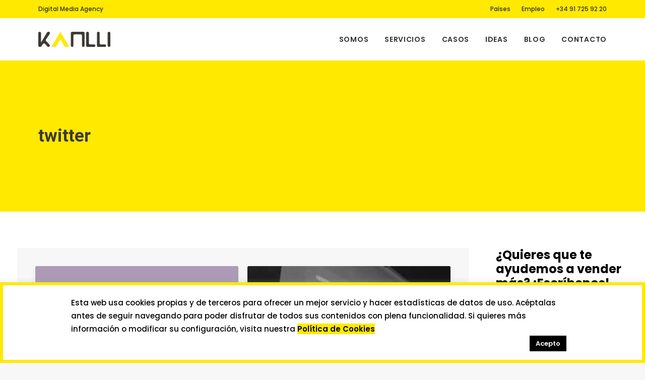

--- FILE ---
content_type: text/html; charset=UTF-8
request_url: https://www.kanlli.com/tag/twitter/
body_size: 19345
content:
<!DOCTYPE html>
<html class="no-touch" lang="es" xmlns="http://www.w3.org/1999/xhtml">
<head>
<meta http-equiv="Content-Type" content="text/html; charset=UTF-8">
<meta name="viewport" content="width=device-width, initial-scale=1">
<link rel="profile" href="http://gmpg.org/xfn/11">
<link rel="pingback" href="https://www.kanlli.com/xmlrpc.php">
<!-- FONTS -->
<link rel="preconnect" href="https://fonts.gstatic.com/" crossorigin />
<link rel="dns-prefetch" href="//fonts.googleapis.com">
<meta name='robots' content='noindex, follow' />
<style>img:is([sizes="auto" i], [sizes^="auto," i]) { contain-intrinsic-size: 3000px 1500px }</style>
<!-- This site is optimized with the Yoast SEO plugin v24.5 - https://yoast.com/wordpress/plugins/seo/ -->
<title>twitter Archivos - Kanlli</title>
<meta name="description" content="twitter" />
<meta property="og:locale" content="es_ES" />
<meta property="og:type" content="article" />
<meta property="og:title" content="twitter Archivos - Kanlli" />
<meta property="og:description" content="twitter" />
<meta property="og:url" content="https://www.kanlli.com/tag/twitter/" />
<meta property="og:site_name" content="Kanlli" />
<script type="application/ld+json" class="yoast-schema-graph">{"@context":"https://schema.org","@graph":[{"@type":"CollectionPage","@id":"https://www.kanlli.com/tag/twitter/","url":"https://www.kanlli.com/tag/twitter/","name":"twitter Archivos - Kanlli","isPartOf":{"@id":"https://www.kanlli.com/#website"},"primaryImageOfPage":{"@id":"https://www.kanlli.com/tag/twitter/#primaryimage"},"image":{"@id":"https://www.kanlli.com/tag/twitter/#primaryimage"},"thumbnailUrl":"https://www.kanlli.com/wp-content/uploads/2017/05/privacidad-en-twitter.png","description":"twitter","inLanguage":"es"},{"@type":"ImageObject","inLanguage":"es","@id":"https://www.kanlli.com/tag/twitter/#primaryimage","url":"https://www.kanlli.com/wp-content/uploads/2017/05/privacidad-en-twitter.png","contentUrl":"https://www.kanlli.com/wp-content/uploads/2017/05/privacidad-en-twitter.png","width":680,"height":410,"caption":"Nueva política de Privacidad de Twitter"},{"@type":"WebSite","@id":"https://www.kanlli.com/#website","url":"https://www.kanlli.com/","name":"Kanlli","description":"","publisher":{"@id":"https://www.kanlli.com/#organization"},"potentialAction":[{"@type":"SearchAction","target":{"@type":"EntryPoint","urlTemplate":"https://www.kanlli.com/?s={search_term_string}"},"query-input":{"@type":"PropertyValueSpecification","valueRequired":true,"valueName":"search_term_string"}}],"inLanguage":"es"},{"@type":"Organization","@id":"https://www.kanlli.com/#organization","name":"Kanlli","url":"https://www.kanlli.com/","logo":{"@type":"ImageObject","inLanguage":"es","@id":"https://www.kanlli.com/#/schema/logo/image/","url":"https://www.kanlli.com/wp-content/uploads/2019/10/Logo-kanlli-2019.png","contentUrl":"https://www.kanlli.com/wp-content/uploads/2019/10/Logo-kanlli-2019.png","width":520,"height":175,"caption":"Kanlli"},"image":{"@id":"https://www.kanlli.com/#/schema/logo/image/"},"sameAs":["https://x.com/kanlli"]}]}</script>
<!-- / Yoast SEO plugin. -->
<link rel='dns-prefetch' href='//www.kanlli.com' />
<link rel='dns-prefetch' href='//fonts.googleapis.com' />
<link rel="alternate" type="application/rss+xml" title="Kanlli &raquo; Feed" href="https://www.kanlli.com/feed/" />
<link rel="alternate" type="application/rss+xml" title="Kanlli &raquo; Feed de los comentarios" href="https://www.kanlli.com/comments/feed/" />
<link rel="alternate" type="application/rss+xml" title="Kanlli &raquo; Etiqueta twitter del feed" href="https://www.kanlli.com/tag/twitter/feed/" />
<script type="text/javascript">
/* <![CDATA[ */
window._wpemojiSettings = {"baseUrl":"https:\/\/s.w.org\/images\/core\/emoji\/15.0.3\/72x72\/","ext":".png","svgUrl":"https:\/\/s.w.org\/images\/core\/emoji\/15.0.3\/svg\/","svgExt":".svg","source":{"concatemoji":"https:\/\/www.kanlli.com\/wp-includes\/js\/wp-emoji-release.min.js?ver=6.7.2"}};
/*! This file is auto-generated */
!function(i,n){var o,s,e;function c(e){try{var t={supportTests:e,timestamp:(new Date).valueOf()};sessionStorage.setItem(o,JSON.stringify(t))}catch(e){}}function p(e,t,n){e.clearRect(0,0,e.canvas.width,e.canvas.height),e.fillText(t,0,0);var t=new Uint32Array(e.getImageData(0,0,e.canvas.width,e.canvas.height).data),r=(e.clearRect(0,0,e.canvas.width,e.canvas.height),e.fillText(n,0,0),new Uint32Array(e.getImageData(0,0,e.canvas.width,e.canvas.height).data));return t.every(function(e,t){return e===r[t]})}function u(e,t,n){switch(t){case"flag":return n(e,"\ud83c\udff3\ufe0f\u200d\u26a7\ufe0f","\ud83c\udff3\ufe0f\u200b\u26a7\ufe0f")?!1:!n(e,"\ud83c\uddfa\ud83c\uddf3","\ud83c\uddfa\u200b\ud83c\uddf3")&&!n(e,"\ud83c\udff4\udb40\udc67\udb40\udc62\udb40\udc65\udb40\udc6e\udb40\udc67\udb40\udc7f","\ud83c\udff4\u200b\udb40\udc67\u200b\udb40\udc62\u200b\udb40\udc65\u200b\udb40\udc6e\u200b\udb40\udc67\u200b\udb40\udc7f");case"emoji":return!n(e,"\ud83d\udc26\u200d\u2b1b","\ud83d\udc26\u200b\u2b1b")}return!1}function f(e,t,n){var r="undefined"!=typeof WorkerGlobalScope&&self instanceof WorkerGlobalScope?new OffscreenCanvas(300,150):i.createElement("canvas"),a=r.getContext("2d",{willReadFrequently:!0}),o=(a.textBaseline="top",a.font="600 32px Arial",{});return e.forEach(function(e){o[e]=t(a,e,n)}),o}function t(e){var t=i.createElement("script");t.src=e,t.defer=!0,i.head.appendChild(t)}"undefined"!=typeof Promise&&(o="wpEmojiSettingsSupports",s=["flag","emoji"],n.supports={everything:!0,everythingExceptFlag:!0},e=new Promise(function(e){i.addEventListener("DOMContentLoaded",e,{once:!0})}),new Promise(function(t){var n=function(){try{var e=JSON.parse(sessionStorage.getItem(o));if("object"==typeof e&&"number"==typeof e.timestamp&&(new Date).valueOf()<e.timestamp+604800&&"object"==typeof e.supportTests)return e.supportTests}catch(e){}return null}();if(!n){if("undefined"!=typeof Worker&&"undefined"!=typeof OffscreenCanvas&&"undefined"!=typeof URL&&URL.createObjectURL&&"undefined"!=typeof Blob)try{var e="postMessage("+f.toString()+"("+[JSON.stringify(s),u.toString(),p.toString()].join(",")+"));",r=new Blob([e],{type:"text/javascript"}),a=new Worker(URL.createObjectURL(r),{name:"wpTestEmojiSupports"});return void(a.onmessage=function(e){c(n=e.data),a.terminate(),t(n)})}catch(e){}c(n=f(s,u,p))}t(n)}).then(function(e){for(var t in e)n.supports[t]=e[t],n.supports.everything=n.supports.everything&&n.supports[t],"flag"!==t&&(n.supports.everythingExceptFlag=n.supports.everythingExceptFlag&&n.supports[t]);n.supports.everythingExceptFlag=n.supports.everythingExceptFlag&&!n.supports.flag,n.DOMReady=!1,n.readyCallback=function(){n.DOMReady=!0}}).then(function(){return e}).then(function(){var e;n.supports.everything||(n.readyCallback(),(e=n.source||{}).concatemoji?t(e.concatemoji):e.wpemoji&&e.twemoji&&(t(e.twemoji),t(e.wpemoji)))}))}((window,document),window._wpemojiSettings);
/* ]]> */
</script>
<style id='wp-emoji-styles-inline-css' type='text/css'>
img.wp-smiley, img.emoji {
display: inline !important;
border: none !important;
box-shadow: none !important;
height: 1em !important;
width: 1em !important;
margin: 0 0.07em !important;
vertical-align: -0.1em !important;
background: none !important;
padding: 0 !important;
}
</style>
<!-- <link rel='stylesheet' id='wp-block-library-css' href='https://www.kanlli.com/wp-includes/css/dist/block-library/style.min.css?ver=6.7.2' type='text/css' media='all' /> -->
<link rel="stylesheet" type="text/css" href="//www.kanlli.com/wp-content/cache/wpfc-minified/queeeju8/fnmt2.css" media="all"/>
<style id='classic-theme-styles-inline-css' type='text/css'>
/*! This file is auto-generated */
.wp-block-button__link{color:#fff;background-color:#32373c;border-radius:9999px;box-shadow:none;text-decoration:none;padding:calc(.667em + 2px) calc(1.333em + 2px);font-size:1.125em}.wp-block-file__button{background:#32373c;color:#fff;text-decoration:none}
</style>
<style id='global-styles-inline-css' type='text/css'>
:root{--wp--preset--aspect-ratio--square: 1;--wp--preset--aspect-ratio--4-3: 4/3;--wp--preset--aspect-ratio--3-4: 3/4;--wp--preset--aspect-ratio--3-2: 3/2;--wp--preset--aspect-ratio--2-3: 2/3;--wp--preset--aspect-ratio--16-9: 16/9;--wp--preset--aspect-ratio--9-16: 9/16;--wp--preset--color--black: #000000;--wp--preset--color--cyan-bluish-gray: #abb8c3;--wp--preset--color--white: #ffffff;--wp--preset--color--pale-pink: #f78da7;--wp--preset--color--vivid-red: #cf2e2e;--wp--preset--color--luminous-vivid-orange: #ff6900;--wp--preset--color--luminous-vivid-amber: #fcb900;--wp--preset--color--light-green-cyan: #7bdcb5;--wp--preset--color--vivid-green-cyan: #00d084;--wp--preset--color--pale-cyan-blue: #8ed1fc;--wp--preset--color--vivid-cyan-blue: #0693e3;--wp--preset--color--vivid-purple: #9b51e0;--wp--preset--gradient--vivid-cyan-blue-to-vivid-purple: linear-gradient(135deg,rgba(6,147,227,1) 0%,rgb(155,81,224) 100%);--wp--preset--gradient--light-green-cyan-to-vivid-green-cyan: linear-gradient(135deg,rgb(122,220,180) 0%,rgb(0,208,130) 100%);--wp--preset--gradient--luminous-vivid-amber-to-luminous-vivid-orange: linear-gradient(135deg,rgba(252,185,0,1) 0%,rgba(255,105,0,1) 100%);--wp--preset--gradient--luminous-vivid-orange-to-vivid-red: linear-gradient(135deg,rgba(255,105,0,1) 0%,rgb(207,46,46) 100%);--wp--preset--gradient--very-light-gray-to-cyan-bluish-gray: linear-gradient(135deg,rgb(238,238,238) 0%,rgb(169,184,195) 100%);--wp--preset--gradient--cool-to-warm-spectrum: linear-gradient(135deg,rgb(74,234,220) 0%,rgb(151,120,209) 20%,rgb(207,42,186) 40%,rgb(238,44,130) 60%,rgb(251,105,98) 80%,rgb(254,248,76) 100%);--wp--preset--gradient--blush-light-purple: linear-gradient(135deg,rgb(255,206,236) 0%,rgb(152,150,240) 100%);--wp--preset--gradient--blush-bordeaux: linear-gradient(135deg,rgb(254,205,165) 0%,rgb(254,45,45) 50%,rgb(107,0,62) 100%);--wp--preset--gradient--luminous-dusk: linear-gradient(135deg,rgb(255,203,112) 0%,rgb(199,81,192) 50%,rgb(65,88,208) 100%);--wp--preset--gradient--pale-ocean: linear-gradient(135deg,rgb(255,245,203) 0%,rgb(182,227,212) 50%,rgb(51,167,181) 100%);--wp--preset--gradient--electric-grass: linear-gradient(135deg,rgb(202,248,128) 0%,rgb(113,206,126) 100%);--wp--preset--gradient--midnight: linear-gradient(135deg,rgb(2,3,129) 0%,rgb(40,116,252) 100%);--wp--preset--font-size--small: 13px;--wp--preset--font-size--medium: 20px;--wp--preset--font-size--large: 36px;--wp--preset--font-size--x-large: 42px;--wp--preset--spacing--20: 0.44rem;--wp--preset--spacing--30: 0.67rem;--wp--preset--spacing--40: 1rem;--wp--preset--spacing--50: 1.5rem;--wp--preset--spacing--60: 2.25rem;--wp--preset--spacing--70: 3.38rem;--wp--preset--spacing--80: 5.06rem;--wp--preset--shadow--natural: 6px 6px 9px rgba(0, 0, 0, 0.2);--wp--preset--shadow--deep: 12px 12px 50px rgba(0, 0, 0, 0.4);--wp--preset--shadow--sharp: 6px 6px 0px rgba(0, 0, 0, 0.2);--wp--preset--shadow--outlined: 6px 6px 0px -3px rgba(255, 255, 255, 1), 6px 6px rgba(0, 0, 0, 1);--wp--preset--shadow--crisp: 6px 6px 0px rgba(0, 0, 0, 1);}:where(.is-layout-flex){gap: 0.5em;}:where(.is-layout-grid){gap: 0.5em;}body .is-layout-flex{display: flex;}.is-layout-flex{flex-wrap: wrap;align-items: center;}.is-layout-flex > :is(*, div){margin: 0;}body .is-layout-grid{display: grid;}.is-layout-grid > :is(*, div){margin: 0;}:where(.wp-block-columns.is-layout-flex){gap: 2em;}:where(.wp-block-columns.is-layout-grid){gap: 2em;}:where(.wp-block-post-template.is-layout-flex){gap: 1.25em;}:where(.wp-block-post-template.is-layout-grid){gap: 1.25em;}.has-black-color{color: var(--wp--preset--color--black) !important;}.has-cyan-bluish-gray-color{color: var(--wp--preset--color--cyan-bluish-gray) !important;}.has-white-color{color: var(--wp--preset--color--white) !important;}.has-pale-pink-color{color: var(--wp--preset--color--pale-pink) !important;}.has-vivid-red-color{color: var(--wp--preset--color--vivid-red) !important;}.has-luminous-vivid-orange-color{color: var(--wp--preset--color--luminous-vivid-orange) !important;}.has-luminous-vivid-amber-color{color: var(--wp--preset--color--luminous-vivid-amber) !important;}.has-light-green-cyan-color{color: var(--wp--preset--color--light-green-cyan) !important;}.has-vivid-green-cyan-color{color: var(--wp--preset--color--vivid-green-cyan) !important;}.has-pale-cyan-blue-color{color: var(--wp--preset--color--pale-cyan-blue) !important;}.has-vivid-cyan-blue-color{color: var(--wp--preset--color--vivid-cyan-blue) !important;}.has-vivid-purple-color{color: var(--wp--preset--color--vivid-purple) !important;}.has-black-background-color{background-color: var(--wp--preset--color--black) !important;}.has-cyan-bluish-gray-background-color{background-color: var(--wp--preset--color--cyan-bluish-gray) !important;}.has-white-background-color{background-color: var(--wp--preset--color--white) !important;}.has-pale-pink-background-color{background-color: var(--wp--preset--color--pale-pink) !important;}.has-vivid-red-background-color{background-color: var(--wp--preset--color--vivid-red) !important;}.has-luminous-vivid-orange-background-color{background-color: var(--wp--preset--color--luminous-vivid-orange) !important;}.has-luminous-vivid-amber-background-color{background-color: var(--wp--preset--color--luminous-vivid-amber) !important;}.has-light-green-cyan-background-color{background-color: var(--wp--preset--color--light-green-cyan) !important;}.has-vivid-green-cyan-background-color{background-color: var(--wp--preset--color--vivid-green-cyan) !important;}.has-pale-cyan-blue-background-color{background-color: var(--wp--preset--color--pale-cyan-blue) !important;}.has-vivid-cyan-blue-background-color{background-color: var(--wp--preset--color--vivid-cyan-blue) !important;}.has-vivid-purple-background-color{background-color: var(--wp--preset--color--vivid-purple) !important;}.has-black-border-color{border-color: var(--wp--preset--color--black) !important;}.has-cyan-bluish-gray-border-color{border-color: var(--wp--preset--color--cyan-bluish-gray) !important;}.has-white-border-color{border-color: var(--wp--preset--color--white) !important;}.has-pale-pink-border-color{border-color: var(--wp--preset--color--pale-pink) !important;}.has-vivid-red-border-color{border-color: var(--wp--preset--color--vivid-red) !important;}.has-luminous-vivid-orange-border-color{border-color: var(--wp--preset--color--luminous-vivid-orange) !important;}.has-luminous-vivid-amber-border-color{border-color: var(--wp--preset--color--luminous-vivid-amber) !important;}.has-light-green-cyan-border-color{border-color: var(--wp--preset--color--light-green-cyan) !important;}.has-vivid-green-cyan-border-color{border-color: var(--wp--preset--color--vivid-green-cyan) !important;}.has-pale-cyan-blue-border-color{border-color: var(--wp--preset--color--pale-cyan-blue) !important;}.has-vivid-cyan-blue-border-color{border-color: var(--wp--preset--color--vivid-cyan-blue) !important;}.has-vivid-purple-border-color{border-color: var(--wp--preset--color--vivid-purple) !important;}.has-vivid-cyan-blue-to-vivid-purple-gradient-background{background: var(--wp--preset--gradient--vivid-cyan-blue-to-vivid-purple) !important;}.has-light-green-cyan-to-vivid-green-cyan-gradient-background{background: var(--wp--preset--gradient--light-green-cyan-to-vivid-green-cyan) !important;}.has-luminous-vivid-amber-to-luminous-vivid-orange-gradient-background{background: var(--wp--preset--gradient--luminous-vivid-amber-to-luminous-vivid-orange) !important;}.has-luminous-vivid-orange-to-vivid-red-gradient-background{background: var(--wp--preset--gradient--luminous-vivid-orange-to-vivid-red) !important;}.has-very-light-gray-to-cyan-bluish-gray-gradient-background{background: var(--wp--preset--gradient--very-light-gray-to-cyan-bluish-gray) !important;}.has-cool-to-warm-spectrum-gradient-background{background: var(--wp--preset--gradient--cool-to-warm-spectrum) !important;}.has-blush-light-purple-gradient-background{background: var(--wp--preset--gradient--blush-light-purple) !important;}.has-blush-bordeaux-gradient-background{background: var(--wp--preset--gradient--blush-bordeaux) !important;}.has-luminous-dusk-gradient-background{background: var(--wp--preset--gradient--luminous-dusk) !important;}.has-pale-ocean-gradient-background{background: var(--wp--preset--gradient--pale-ocean) !important;}.has-electric-grass-gradient-background{background: var(--wp--preset--gradient--electric-grass) !important;}.has-midnight-gradient-background{background: var(--wp--preset--gradient--midnight) !important;}.has-small-font-size{font-size: var(--wp--preset--font-size--small) !important;}.has-medium-font-size{font-size: var(--wp--preset--font-size--medium) !important;}.has-large-font-size{font-size: var(--wp--preset--font-size--large) !important;}.has-x-large-font-size{font-size: var(--wp--preset--font-size--x-large) !important;}
:where(.wp-block-post-template.is-layout-flex){gap: 1.25em;}:where(.wp-block-post-template.is-layout-grid){gap: 1.25em;}
:where(.wp-block-columns.is-layout-flex){gap: 2em;}:where(.wp-block-columns.is-layout-grid){gap: 2em;}
:root :where(.wp-block-pullquote){font-size: 1.5em;line-height: 1.6;}
</style>
<!-- <link rel='stylesheet' id='contact-form-7-css' href='https://www.kanlli.com/wp-content/plugins/contact-form-7/includes/css/styles.css?ver=6.0.4' type='text/css' media='all' /> -->
<!-- <link rel='stylesheet' id='cookie-law-info-css' href='https://www.kanlli.com/wp-content/plugins/cookie-law-info/legacy/public/css/cookie-law-info-public.css?ver=3.2.8' type='text/css' media='all' /> -->
<!-- <link rel='stylesheet' id='cookie-law-info-gdpr-css' href='https://www.kanlli.com/wp-content/plugins/cookie-law-info/legacy/public/css/cookie-law-info-gdpr.css?ver=3.2.8' type='text/css' media='all' /> -->
<link rel="stylesheet" type="text/css" href="//www.kanlli.com/wp-content/cache/wpfc-minified/4dtevhy/fnn40.css" media="all"/>
<link rel='stylesheet' id='uncodefont-google-css' href='//fonts.googleapis.com/css?family=Poppins%3A300%2Cregular%2C500%2C600%2C700%7CDroid+Serif%3Aregular%2Citalic%2C700%2C700italic%7CPlayfair+Display%3Aregular%2Citalic%2C700%2C700italic%2C900%2C900italic%7CRoboto%3A100%2C100italic%2C300%2C300italic%2Cregular%2Citalic%2C500%2C500italic%2C700%2C700italic%2C900%2C900italic%7CQuicksand%3A300%2Cregular%2C500%2C700%7CLora%3Aregular%2Citalic%2C700%2C700italic%7CRoboto+Condensed%3A300%2C300italic%2Cregular%2Citalic%2C700%2C700italic&#038;subset=devanagari%2Clatin-ext%2Clatin%2Ccyrillic%2Cvietnamese%2Cgreek%2Ccyrillic-ext%2Cgreek-ext&#038;ver=2.9.1' type='text/css' media='all' />
<!-- <link rel='stylesheet' id='wpcf7-redirect-script-frontend-css' href='https://www.kanlli.com/wp-content/plugins/wpcf7-redirect/build/css/wpcf7-redirect-frontend.min.css?ver=1.1' type='text/css' media='all' /> -->
<link rel="stylesheet" type="text/css" href="//www.kanlli.com/wp-content/cache/wpfc-minified/md3gvzjn/fnmt2.css" media="all"/>
<style id='akismet-widget-style-inline-css' type='text/css'>
.a-stats {
--akismet-color-mid-green: #357b49;
--akismet-color-white: #fff;
--akismet-color-light-grey: #f6f7f7;
max-width: 350px;
width: auto;
}
.a-stats * {
all: unset;
box-sizing: border-box;
}
.a-stats strong {
font-weight: 600;
}
.a-stats a.a-stats__link,
.a-stats a.a-stats__link:visited,
.a-stats a.a-stats__link:active {
background: var(--akismet-color-mid-green);
border: none;
box-shadow: none;
border-radius: 8px;
color: var(--akismet-color-white);
cursor: pointer;
display: block;
font-family: -apple-system, BlinkMacSystemFont, 'Segoe UI', 'Roboto', 'Oxygen-Sans', 'Ubuntu', 'Cantarell', 'Helvetica Neue', sans-serif;
font-weight: 500;
padding: 12px;
text-align: center;
text-decoration: none;
transition: all 0.2s ease;
}
/* Extra specificity to deal with TwentyTwentyOne focus style */
.widget .a-stats a.a-stats__link:focus {
background: var(--akismet-color-mid-green);
color: var(--akismet-color-white);
text-decoration: none;
}
.a-stats a.a-stats__link:hover {
filter: brightness(110%);
box-shadow: 0 4px 12px rgba(0, 0, 0, 0.06), 0 0 2px rgba(0, 0, 0, 0.16);
}
.a-stats .count {
color: var(--akismet-color-white);
display: block;
font-size: 1.5em;
line-height: 1.4;
padding: 0 13px;
white-space: nowrap;
}
</style>
<!-- <link rel='stylesheet' id='uncode-style-css' href='https://www.kanlli.com/wp-content/themes/uncode/library/css/style.css?ver=1265563139' type='text/css' media='all' /> -->
<link rel="stylesheet" type="text/css" href="//www.kanlli.com/wp-content/cache/wpfc-minified/8ac8odwv/fnmt2.css" media="all"/>
<style id='uncode-style-inline-css' type='text/css'>
@media (min-width: 960px) { .limit-width { max-width: 1200px; margin: auto;}}
.menu-primary ul.menu-smart > li > a, .menu-primary ul.menu-smart li.dropdown > a, .menu-primary ul.menu-smart li.mega-menu > a, .vmenu-container ul.menu-smart > li > a, .vmenu-container ul.menu-smart li.dropdown > a { text-transform: uppercase; }
#changer-back-color { transition: background-color 1000ms cubic-bezier(0.25, 1, 0.5, 1) !important; } #changer-back-color > div { transition: opacity 1000ms cubic-bezier(0.25, 1, 0.5, 1) !important; } body.bg-changer-init.disable-hover .main-wrapper .style-light,  body.bg-changer-init.disable-hover .main-wrapper .style-light h1,  body.bg-changer-init.disable-hover .main-wrapper .style-light h2, body.bg-changer-init.disable-hover .main-wrapper .style-light h3, body.bg-changer-init.disable-hover .main-wrapper .style-light h4, body.bg-changer-init.disable-hover .main-wrapper .style-light h5, body.bg-changer-init.disable-hover .main-wrapper .style-light h6, body.bg-changer-init.disable-hover .main-wrapper .style-light a, body.bg-changer-init.disable-hover .main-wrapper .style-dark, body.bg-changer-init.disable-hover .main-wrapper .style-dark h1, body.bg-changer-init.disable-hover .main-wrapper .style-dark h2, body.bg-changer-init.disable-hover .main-wrapper .style-dark h3, body.bg-changer-init.disable-hover .main-wrapper .style-dark h4, body.bg-changer-init.disable-hover .main-wrapper .style-dark h5, body.bg-changer-init.disable-hover .main-wrapper .style-dark h6, body.bg-changer-init.disable-hover .main-wrapper .style-dark a { transition: color 1000ms cubic-bezier(0.25, 1, 0.5, 1) !important; }
</style>
<!-- <link rel='stylesheet' id='uncode-icons-css' href='https://www.kanlli.com/wp-content/themes/uncode/library/css/uncode-icons.css?ver=1265563139' type='text/css' media='all' /> -->
<!-- <link rel='stylesheet' id='uncode-custom-style-css' href='https://www.kanlli.com/wp-content/themes/uncode/library/css/style-custom.css?ver=1265563139' type='text/css' media='all' /> -->
<link rel="stylesheet" type="text/css" href="//www.kanlli.com/wp-content/cache/wpfc-minified/jz7ms5dp/fnn40.css" media="all"/>
<style id='uncode-custom-style-inline-css' type='text/css'>
.post-content a, body.textual-accent-color .post-content > div label a:not(.btn), body.textual-accent-color .post-content > div p:not(.entry-small):not(.panel-title):not(.t-entry-member-social) a:not(.btn), body.textual-accent-color .row-container .post-content p:not(.entry-small):not(.panel-title):not(.t-entry-member-social) a:not(.btn), body.textual-accent-color .row-container .post-content ul:not(.menu-smart):not(.nav-tabs):not(.pagination) a:not(.btn), .page-template-page-gracias-estudios .sections-container a {background-color:#ffe900;color:#3d3935!important;padding:0 4px;}body.textual-accent-color .post-content > div ul:not(.menu-smart):not(.nav-tabs):not(.pagination) a:not(.btn) {este-block-son:notas-prensa;color:#3d3935!important;background-color:#FFFFFF;}body.archive.author:not(.menu-force-opacity) .style-dark-override:not(.is_stuck):not(.is_mobile_open).menu-transparent .menu-horizontal-inner > .nav > .menu-smart > li > a,body.archive.tag:not(.menu-force-opacity) .style-dark-override:not(.is_stuck):not(.is_mobile_open).menu-transparent .menu-horizontal-inner > .nav > .menu-smart > li > a {color:#3d3935!important;}body.archive.author header, body.archive.tag header {background-color:#FFFFFF;}.post-content .t-entry-author a {background-color:#FFFFFF!important;}body.archive.author h1, body.archive.author .author-profile-bio, body.archive.author #page-header .fa,body.archive.tag h1{color:#3d3935;}body.archive.tag #page-header .background-inner {background-image:none!important;background-color:#FFE900;}body.archive.tag #page-header .block-bg-overlay {opacity:0!important;}body.archive.tag .t-entry-author a {background-color:#FFFFFF!important;}.t-entry-visual-cont a, .t-entry-visual .uncode-single-media-wrapper a, .post-content a.single-media-link {padding:0;background-color:inherit;}.tmb .t-entry-visual .t-background-cover {background-size:contain;background-position:top;margin-top:72px;margin-left:10px;}.post-content p { font-size:16px;}.style-light .btn-default, .btn-default {color:#3d3935!important;background-color:#ffe900!important;border-color:#ffe900!important;;}.style-light .btn-default.btn-flat:hover, .style-light .btn-default:hover, .btn-default:hover {color:#ffffff!important;background-color:#ffe900!important;border-color:#ffe900!important;;}.tagcloud a, .t-entry-title a {background-color:inherit;padding:inherit;}.category-info a:hover {color:#FFFFFF!important;}.author-info {visibility:hidden;}.home .separator-break {display:none;}.home .uncont .heading-text {width:80%;display:table-cell;padding-top:10px;}.home .uncont .icon-box-top {width:20%;float:left;}.btn-accent {color:inherit!important;}.site-footer div div {padding-top:0!important;}.wpcf17-response-output {color:#3d3d3d!important;font-weight:bold;}section.comments-list a {background-color:inherit;}section.comments-list .comment-reply-link {background-color:#F9ee00;border:none;}.certificaciones {display:table;margin:0 auto;padding-top:30px;}.certificaciones li {position:relative;float:left;margin-right:30px;margin-bottom:15px;background-position:left top;}.certificaciones:after {clear:both;content:" ";display:table;}footer .row-container .row-parent .column_child.single-internal-gutter .uncont .uncode_text_column {margin-top:0!important;}footer .row-container .row-parent .column_child.single-internal-gutter .uncont .uncode_text_column p {margin-top:0!important;}footer .row-container .row-parent .single-internal-gutter .uncont div {margin-top:0!important;}footer .uncont ul {margin-top:0!important;}footer .footer-center {padding-top:0;padding-bottom:50px;}footer .row-container .quad-bottom-padding {padding-bottom:0!important;}footer .social-icon {width:auto!important;}#menu-menu-footer {columns:2;-webkit-columns:2;-moz-columns:2;}.single-gutter:not(.owl-carousel-container):not(.justified-wrapper) .tmb > .t-inside { min-height:624px;}.modal-bg-languagedisclaimer {position:absolute;top:0;left:0;width:100%;height:100%;background:rgba(0, 0, 0, 0.5);z-index:1000;}.modal-container-languagedisclaimer {position:absolute;width:80%;max-width:440px;top:150px;left:0;right:0;margin:auto;background:#fff;z-index:2000;overflow:auto;border-radius:5px;@media (max-width:767px ) {top:45px;}}.modal-content-languagedisclaimer {padding:20px;}.modal-content-languagedisclaimer label {font-size:15px;}.modal-header-languagedisclaimer {padding:20px;}.modal-header-languagedisclaimer p {margin-bottom:0;line-height:26px;}.modal-close-languagedisclaimer {float:right;width:26px;height:26px;padding:0;background:#fff;border:none;color:#bfbfbf;font-size:14px;line-height:26px;cursor:pointer;}#certificacion-footer {margin-bottom:25px;}@media (min-width:960px) {#certificacion-footer {margin-top:-115px!important;}footer#colophon > div:first-child {padding-top:150px;}}
</style>
<!-- <link rel='stylesheet' id='child-style-css' href='https://www.kanlli.com/wp-content/themes/uncode-child/style.css?ver=410665536' type='text/css' media='all' /> -->
<!-- <link rel='stylesheet' id='modulo-cta-shortcode-css' href='https://www.kanlli.com/wp-content/themes/uncode-child/assets/css/modulo-cta-shortcode.css?ver=1.0.1' type='text/css' media='all' /> -->
<link rel="stylesheet" type="text/css" href="//www.kanlli.com/wp-content/cache/wpfc-minified/6xhylh9b/fnn40.css" media="all"/>
<script type="text/javascript" src="https://www.kanlli.com/wp-includes/js/jquery/jquery.min.js?ver=3.7.1" id="jquery-core-js"></script>
<script type="text/javascript" src="https://www.kanlli.com/wp-includes/js/jquery/jquery-migrate.min.js?ver=3.4.1" id="jquery-migrate-js"></script>
<script type="text/javascript" id="cookie-law-info-js-extra">
/* <![CDATA[ */
var Cli_Data = {"nn_cookie_ids":[],"cookielist":[],"non_necessary_cookies":[],"ccpaEnabled":"","ccpaRegionBased":"","ccpaBarEnabled":"","strictlyEnabled":["necessary","obligatoire"],"ccpaType":"gdpr","js_blocking":"1","custom_integration":"","triggerDomRefresh":"","secure_cookies":""};
var cli_cookiebar_settings = {"animate_speed_hide":"500","animate_speed_show":"500","background":"#FFF","border":"#b1a6a6c2","border_on":"","button_1_button_colour":"#000","button_1_button_hover":"#000000","button_1_link_colour":"#fff","button_1_as_button":"1","button_1_new_win":"","button_2_button_colour":"#333","button_2_button_hover":"#292929","button_2_link_colour":"#444","button_2_as_button":"","button_2_hidebar":"","button_3_button_colour":"#000","button_3_button_hover":"#000000","button_3_link_colour":"#fff","button_3_as_button":"1","button_3_new_win":"","button_4_button_colour":"#000","button_4_button_hover":"#000000","button_4_link_colour":"#62a329","button_4_as_button":"","button_7_button_colour":"#61a229","button_7_button_hover":"#4e8221","button_7_link_colour":"#fff","button_7_as_button":"1","button_7_new_win":"","font_family":"inherit","header_fix":"","notify_animate_hide":"1","notify_animate_show":"","notify_div_id":"#cookie-law-info-bar","notify_position_horizontal":"right","notify_position_vertical":"bottom","scroll_close":"","scroll_close_reload":"","accept_close_reload":"","reject_close_reload":"","showagain_tab":"","showagain_background":"#fff","showagain_border":"#000","showagain_div_id":"#cookie-law-info-again","showagain_x_position":"100px","text":"#000","show_once_yn":"","show_once":"10000","logging_on":"","as_popup":"","popup_overlay":"1","bar_heading_text":"","cookie_bar_as":"banner","popup_showagain_position":"bottom-right","widget_position":"left"};
var log_object = {"ajax_url":"https:\/\/www.kanlli.com\/wp-admin\/admin-ajax.php"};
/* ]]> */
</script>
<script type="text/javascript" src="https://www.kanlli.com/wp-content/plugins/cookie-law-info/legacy/public/js/cookie-law-info-public.js?ver=3.2.8" id="cookie-law-info-js"></script>
<script type="text/javascript" src="/wp-content/themes/uncode/library/js/ai-uncode.js" id="uncodeAI" data-home="/" data-path="/" data-breakpoints-images="258,516,720,1032,1440,2064,2880" id="ai-uncode-js"></script>
<script type="text/javascript" id="uncode-init-js-extra">
/* <![CDATA[ */
var SiteParameters = {"days":"days","hours":"hours","minutes":"minutes","seconds":"seconds","constant_scroll":"on","scroll_speed":"2","parallax_factor":"0.25","loading":"Loading\u2026","slide_name":"slide","slide_footer":"footer","ajax_url":"https:\/\/www.kanlli.com\/wp-admin\/admin-ajax.php","nonce_adaptive_images":"dfa04e71f2","nonce_srcset_async":"ae5b376891","enable_debug":"","block_mobile_videos":"","is_frontend_editor":"","main_width":["1200","px"],"mobile_parallax_allowed":"","listen_for_screen_update":"1","wireframes_plugin_active":"1","sticky_elements":"off","resize_quality":"90","register_metadata":"","bg_changer_time":"1000","update_wc_fragments":"1","optimize_shortpixel_image":"","menu_mobile_offcanvas_gap":"45","custom_cursor_selector":"[href], .trigger-overlay, .owl-next, .owl-prev, .owl-dot, input[type=\"submit\"], input[type=\"checkbox\"], button[type=\"submit\"], a[class^=\"ilightbox\"], .ilightbox-thumbnail, .ilightbox-prev, .ilightbox-next, .overlay-close, .unmodal-close, .qty-inset > span, .share-button li, .uncode-post-titles .tmb.tmb-click-area, .btn-link, .tmb-click-row .t-inside, .lg-outer button, .lg-thumb img, a[data-lbox], .uncode-close-offcanvas-overlay, .uncode-nav-next, .uncode-nav-prev, .uncode-nav-index","mobile_parallax_animation":"","lbox_enhanced":"","native_media_player":"1","vimeoPlayerParams":"?autoplay=0","ajax_filter_key_search":"key","ajax_filter_key_unfilter":"unfilter","index_pagination_disable_scroll":"","index_pagination_scroll_to":"","uncode_wc_popup_cart_qty":"","disable_hover_hack":"","uncode_nocookie":"","menuHideOnClick":"1","smoothScroll":"off","smoothScrollDisableHover":"","smoothScrollQuery":"960","uncode_adaptive":"1","ai_breakpoints":"258,516,720,1032,1440,2064,2880"};
/* ]]> */
</script>
<script type="text/javascript" src="https://www.kanlli.com/wp-content/themes/uncode/library/js/init.js?ver=1265563139" id="uncode-init-js"></script>
<script></script><link rel="https://api.w.org/" href="https://www.kanlli.com/wp-json/" /><link rel="alternate" title="JSON" type="application/json" href="https://www.kanlli.com/wp-json/wp/v2/tags/179" /><link rel="EditURI" type="application/rsd+xml" title="RSD" href="https://www.kanlli.com/xmlrpc.php?rsd" />
<link rel="icon" href="https://www.kanlli.com/wp-content/uploads/2019/09/cropped-fav-32x32.png" sizes="32x32" />
<link rel="icon" href="https://www.kanlli.com/wp-content/uploads/2019/09/cropped-fav-192x192.png" sizes="192x192" />
<link rel="apple-touch-icon" href="https://www.kanlli.com/wp-content/uploads/2019/09/cropped-fav-180x180.png" />
<meta name="msapplication-TileImage" content="https://www.kanlli.com/wp-content/uploads/2019/09/cropped-fav-270x270.png" />
<style type="text/css" id="wp-custom-css">
#menu-menu-secundario li a:hover {
color: #fff;
}
#menu-menu-secundario li.weglot-es:after {
content: '·';
}
.contenedor-husqpot{
transform: translate(0 , -2em);
display:block!important;
}
.custom-ratings {
display: none;
}
@media (min-width: 960px) {
.lines-button .lines{
display:none;
}
}		</style>
<noscript><style> .wpb_animate_when_almost_visible { opacity: 1; }</style></noscript></head>
<body class="archive tag tag-twitter tag-179  style-color-lxmt-bg group-blog hormenu-position-left hmenu hmenu-position-right header-full-width main-center-align menu-mobile-transparent textual-accent-color menu-mobile-default mobile-parallax-not-allowed ilb-no-bounce unreg qw-body-scroll-disabled no-qty-fx wpb-js-composer js-comp-ver-7.8 vc_responsive" data-border="0">
<div id="vh_layout_help"></div><div class="body-borders" data-border="0"><div class="top-border body-border-shadow"></div><div class="right-border body-border-shadow"></div><div class="bottom-border body-border-shadow"></div><div class="left-border body-border-shadow"></div><div class="top-border style-light-bg"></div><div class="right-border style-light-bg"></div><div class="bottom-border style-light-bg"></div><div class="left-border style-light-bg"></div></div>	<div class="box-wrapper">
<div class="box-container">
<script type="text/javascript">UNCODE.initBox();</script>
<div class="menu-wrapper menu-no-arrows">
<div class="top-menu navbar menu-secondary menu-light submenu-light style-accent-bg mobile-hidden tablet-hidden">
<div class="row-menu limit-width">
<div class="row-menu-inner"><div class="col-lg-0 middle">
<div class="menu-bloginfo">
<div class="menu-bloginfo-inner style-light">
<p>Digital Media Agency</p>
</div>
</div>
</div>
<div class="col-lg-12 menu-horizontal">
<div class="navbar-topmenu navbar-nav-last"><ul id="menu-menu-secundario" class="menu-smart menu-mini sm"><li id="menu-item-79623" class="menu-item menu-item-type-post_type menu-item-object-page menu-item-79623 menu-item-link"><a title="Países" href="https://www.kanlli.com/paises/">Países<i class="fa fa-angle-right fa-dropdown"></i></a></li>
<li id="menu-item-79691" class="menu-item menu-item-type-post_type menu-item-object-page menu-item-79691 menu-item-link"><a title="Empleo" href="https://www.kanlli.com/empleo/">Empleo<i class="fa fa-angle-right fa-dropdown"></i></a></li>
<li id="menu-item-79679" class="item-tlfn menu-item menu-item-type-custom menu-item-object-custom menu-item-79679 menu-item-link"><a title="+34 91 725 92 20" href="tel:34917259220">+34 91 725 92 20<i class="fa fa-angle-right fa-dropdown"></i></a></li>
</ul></div>
</div></div>
</div>
</div>
<header id="masthead" class="navbar menu-primary menu-light submenu-dark style-light-original menu-with-logo">
<div class="menu-container style-color-xsdn-bg menu-no-borders">
<div class="row-menu limit-width">
<div class="row-menu-inner">
<div id="logo-container-mobile" class="col-lg-0 logo-container middle">
<div id="main-logo" class="navbar-header style-light">
<a href="https://www.kanlli.com/" class="navbar-brand" data-minheight="14" aria-label="Kanlli"><div class="logo-image main-logo logo-skinnable" data-maxheight="30" style="height: 30px;"><img decoding="async" src="https://www.kanlli.com/wp-content/uploads/2019/06/logo.png" alt="logo" width="200" height="42" class="img-responsive" /></div></a>
</div>
<div class="mmb-container"><div class="mobile-additional-icons"></div><div class="mobile-menu-button mobile-menu-button-light lines-button"><span class="lines"><span></span></span></div></div>
</div>
<div class="col-lg-12 main-menu-container middle">
<div class="menu-horizontal ">
<div class="menu-horizontal-inner">
<div class="nav navbar-nav navbar-main navbar-nav-last"><ul id="menu-menu-principal" class="menu-primary-inner menu-smart sm"><li id="menu-item-79590" class="menu-item menu-item-type-post_type menu-item-object-page menu-item-79590 menu-item-link"><a title="Somos" href="https://www.kanlli.com/sobre-kanlli/">Somos<i class="fa fa-angle-right fa-dropdown"></i></a></li>
<li id="menu-item-79619" class="menu-item menu-item-type-post_type menu-item-object-page menu-item-79619 menu-item-link"><a title="Servicios" href="https://www.kanlli.com/servicios/">Servicios<i class="fa fa-angle-right fa-dropdown"></i></a></li>
<li id="menu-item-79597" class="menu-item menu-item-type-post_type menu-item-object-page menu-item-79597 menu-item-link"><a title="Casos" href="https://www.kanlli.com/casos-exito/">Casos<i class="fa fa-angle-right fa-dropdown"></i></a></li>
<li id="menu-item-80336" class="menu-item menu-item-type-post_type menu-item-object-page menu-item-80336 menu-item-link"><a title="Ideas" href="https://www.kanlli.com/ideas/">Ideas<i class="fa fa-angle-right fa-dropdown"></i></a></li>
<li id="menu-item-79604" class="menu-item menu-item-type-post_type menu-item-object-page menu-item-79604 menu-item-link"><a title="Blog" href="https://www.kanlli.com/blog/">Blog<i class="fa fa-angle-right fa-dropdown"></i></a></li>
<li id="menu-item-79615" class="menu-item menu-item-type-post_type menu-item-object-page menu-item-79615 menu-item-link"><a title="Contacto" href="https://www.kanlli.com/contacto/">Contacto<i class="fa fa-angle-right fa-dropdown"></i></a></li>
</ul></div><div class="uncode-close-offcanvas-mobile lines-button close navbar-mobile-el"><span class="lines"></span></div><div class="desktop-hidden menu-accordion-secondary">
<div class="menu-accordion menu-accordion-2"><ul id="menu-menu-secundario-1" class="menu-smart sm sm-vertical mobile-secondary-menu"><li class="menu-item menu-item-type-post_type menu-item-object-page menu-item-79623 menu-item-link"><a title="Países" href="https://www.kanlli.com/paises/">Países<i class="fa fa-angle-right fa-dropdown"></i></a></li>
<li class="menu-item menu-item-type-post_type menu-item-object-page menu-item-79691 menu-item-link"><a title="Empleo" href="https://www.kanlli.com/empleo/">Empleo<i class="fa fa-angle-right fa-dropdown"></i></a></li>
<li class="item-tlfn menu-item menu-item-type-custom menu-item-object-custom menu-item-79679 menu-item-link"><a title="+34 91 725 92 20" href="tel:34917259220">+34 91 725 92 20<i class="fa fa-angle-right fa-dropdown"></i></a></li>
</ul></div></div></div>
</div>
</div>
</div>
</div></div>
</header>
</div>			<script type="text/javascript">UNCODE.fixMenuHeight();</script>
<div class="main-wrapper">
<div class="main-container">
<div class="page-wrapper">
<div class="sections-container">
<div class="modal-bg-popupnewsletter" style="display: none">
<div class="modal-container-popupnewsletter" style="display:none">
<div class="modal-header-popupnewsletter bg-light">
<p><button class="modal-close-popupnewsletter fa fa-close"></button></p>
</div>
<div class="modal-content-popupnewsletter">
<p class="h3">Te contamos las últimas tendencias sobre Marketing Digital</p>
<p>Regístrate a nuestra newsletter y recibe nuestra selección de noticias, informes y puntos de vista en tu
email.</p>
<div class="wpcf7 no-js" id="wpcf7-f81001-o1" lang="es-ES" dir="ltr" data-wpcf7-id="81001">
<div class="screen-reader-response"><p role="status" aria-live="polite" aria-atomic="true"></p> <ul></ul></div>
<form action="/tag/twitter/#wpcf7-f81001-o1" method="post" class="wpcf7-form init mailchimp-ext-0.5.72" aria-label="Formulario de contacto" novalidate="novalidate" data-status="init">
<div style="display: none;">
<input type="hidden" name="_wpcf7" value="81001" />
<input type="hidden" name="_wpcf7_version" value="6.0.4" />
<input type="hidden" name="_wpcf7_locale" value="es_ES" />
<input type="hidden" name="_wpcf7_unit_tag" value="wpcf7-f81001-o1" />
<input type="hidden" name="_wpcf7_container_post" value="0" />
<input type="hidden" name="_wpcf7_posted_data_hash" value="" />
</div>
<p><span class="wpcf7-form-control-wrap" data-name="Email"><input size="40" maxlength="400" class="wpcf7-form-control wpcf7-email wpcf7-validates-as-required wpcf7-text wpcf7-validates-as-email form-fluid" aria-required="true" aria-invalid="false" placeholder="Email" value="" type="email" name="Email" /></span>
</p>
<p><span class="wpcf7-form-control-wrap" data-name="accept-this-1"><span class="wpcf7-form-control wpcf7-acceptance"><span class="wpcf7-list-item"><label><input type="checkbox" name="accept-this-1" value="1" aria-invalid="false" /><span class="wpcf7-list-item-label">Acepto la <a href="/politica-de-privacidad/" target="_blank">Política de Privacidad</a> de KANLLI</span></label></span></span></span>
</p>
<p><input class="wpcf7-form-control wpcf7-submit has-spinner btn btn-accent" type="submit" value="Enviar" />
</p><p style="display: none !important;" class="akismet-fields-container" data-prefix="_wpcf7_ak_"><label>&#916;<textarea name="_wpcf7_ak_hp_textarea" cols="45" rows="8" maxlength="100"></textarea></label><input type="hidden" id="ak_js_1" name="_wpcf7_ak_js" value="116"/><script>document.getElementById( "ak_js_1" ).setAttribute( "value", ( new Date() ).getTime() );</script></p><div class="wpcf7-response-output" aria-hidden="true"></div><p style="display: none !important"><span class="wpcf7-form-control-wrap referer-page"><input type="hidden" name="referer-page" value="https://www.google.com/" data-value="https://www.google.com/" class="wpcf7-form-control wpcf7-text referer-page" aria-invalid="false"></span></p>
<!-- Chimpmatic extension by Renzo Johnson -->
</form>
</div>
</div>
</div>
</div>
<script type="text/javascript">
function showNewsletterPopup() {
prompted = getCookie('popupnewsletter');
if (prompted === null || prompted === undefined) {
jQuery('.modal-bg-popupnewsletter, .modal-container-popupnewsletter').fadeIn('fast', function() {
});
document.cookie = 'popupnewsletter=showed; path=/';
}
}
// window.setTimeout(showNewsletterPopup, 20000);
/*jQuery(window).scroll(function() {
if (jQuery(window).scrollTop() >= 1600) {
showNewsletterPopup();
}
});*/
jQuery('.modal-close-popupnewsletter').on('click', function() {
jQuery('.modal-bg-popupnewsletter').hide();
jQuery('.modal-container-popupnewsletter').hide();
});
</script><div id="page-header"><div class="header-basic style-light">
<div class="background-element header-wrapper style-accent-bg header-only-text" data-height="25" style="min-height: 300px;">
<div class="header-bg-wrapper">
<div class="header-bg" style="background-position: center top;"></div>
<div class="block-bg-overlay style-accent-bg" style="opacity: 1;"></div>
</div><div class="header-main-container limit-width">
<div class="header-content header-center header-middle header-align-left">
<div class="header-content-inner blocks-animation right-t-left" >
<h1 class="header-title font-555555 h1 font-weight-700"><span>twitter</span></h1>
</div>
</div>
</div></div>
</div></div><script type="text/javascript">UNCODE.initHeader();</script><div class="page-body style-color-xsdn-bg">
<div class="post-wrapper">
<div class="post-body"><div class="row-container">
<div class="row row-parent un-sidebar-layout col-std-gutter double-top-padding no-bottom-padding">
<div class="row-inner">
<div class="col-lg-9">
<div class="post-content style-light double-bottom-padding"><div data-parent="true" class="vc_row style-color-lxmt-bg row-container boomapps_vcrow" id="row-unique-0"><div class="row full-width row-parent"><div class="wpb_row row-inner"><div class="wpb_column pos-top pos-center align_left column_parent col-lg-12 boomapps_vccolumn single-internal-gutter"><div class="uncol style-light"  ><div class="uncoltable"><div class="uncell  boomapps_vccolumn no-block-padding" ><div class="uncont" ><div id="index-191444" class="isotope-system isotope-general-light grid-general-light" >
<div class="isotope-wrapper grid-wrapper half-gutter" >												<div class="isotope-container grid-container isotope-layout style-masonry isotope-pagination grid-pagination" data-type="masonry" data-layout="masonry" data-lg="1300" data-md="960" data-sm="480" data-vp-height="">			<div class="tmb atc-typography-inherit tmb-iso-w2 tmb-iso-h4 tmb-round img-round-xs tmb-light tmb-overlay-text-anim tmb-overlay-anim tmb-content-left tmb-image-anim tmb-shadowed tmb-shadowed-xs  grid-cat-150 tmb-id-10280 tmb-img-ratio tmb-content-under tmb-media-first" ><div class="t-inside style-color-xsdn-bg animate_when_almost_visible bottom-t-top" data-delay="200"><div class="t-entry-visual"><div class="t-entry-visual-tc"><div class="t-entry-visual-cont"><div class="dummy" style="padding-top: 66.7%;"></div><a tabindex="-1" href="https://www.kanlli.com/social-media-blog/nueva-politica-de-privacidad-de-twitter-usuarios-empresas/" class="pushed" target="_self" data-lb-index="0"><div class="t-entry-visual-overlay"><div class="t-entry-visual-overlay-in style-dark-bg" style="opacity: 0.5;"></div></div><div class="t-overlay-wrap"><div class="t-overlay-inner">
<div class="t-overlay-content">
<div class="t-overlay-text single-block-padding"><div class="t-entry t-single-line"><i class="fa fa-plus2 t-icon-size-sm t-overlay-icon"></i></div></div></div></div></div><img decoding="async" class="adaptive-async wp-image-10289" src="https://www.kanlli.com/wp-content/uploads/2017/05/privacidad-en-twitter-uai-258x172.png" width="258" height="172" alt="Nueva política de Privacidad de Twitter" data-uniqueid="10289-761421" data-guid="https://www.kanlli.com/wp-content/uploads/2017/05/privacidad-en-twitter.png" data-path="2017/05/privacidad-en-twitter.png" data-width="680" data-height="410" data-singlew="2" data-singleh="1.3333333333333" data-crop="1" /></a></div>
</div>
</div><div class="t-entry-text">
<div class="t-entry-text-tc single-block-padding"><div class="t-entry"><p class="t-entry-meta"><span class="t-entry-date">31/05/2017</span></p><h3 class="t-entry-title font-762333 h5 fontspace-111509 title-scale"><a href="https://www.kanlli.com/social-media-blog/nueva-politica-de-privacidad-de-twitter-usuarios-empresas/" target="_self">La nueva Política de Privacidad de Twitter beneficiará a usuarios y empresas</a></h3><div class="t-entry-excerpt "></div><hr class="separator-extra" /><p class="t-entry-meta t-entry-author"><a href="https://www.kanlli.com/author/almudena-ramiro/" class="tmb-avatar-size-md"><img alt='' src='https://secure.gravatar.com/avatar/b8de7f4f651e335520c4cc4c2999a670?s=40&#038;d=mm&#038;r=g' srcset='https://secure.gravatar.com/avatar/b8de7f4f651e335520c4cc4c2999a670?s=80&#038;d=mm&#038;r=g 2x' class='avatar avatar-40 photo' height='40' width='40' loading='lazy' decoding='async'/><span class="tmb-username-wrap"><span class="tmb-username-text">by almudena.ramiro</span><span class="tmb-user-qualification"></span></span></a></p></div></div>
</div></div></div><div class="tmb atc-typography-inherit tmb-iso-w2 tmb-iso-h4 tmb-round img-round-xs tmb-light tmb-overlay-text-anim tmb-overlay-anim tmb-content-left tmb-image-anim tmb-shadowed tmb-shadowed-xs  grid-cat-150 tmb-id-10029 tmb-img-ratio tmb-content-under tmb-media-first" ><div class="t-inside style-color-xsdn-bg animate_when_almost_visible bottom-t-top" data-delay="200"><div class="t-entry-visual"><div class="t-entry-visual-tc"><div class="t-entry-visual-cont"><div class="dummy" style="padding-top: 66.7%;"></div><a tabindex="-1" href="https://www.kanlli.com/social-media-blog/influencers-dar-visibilidad-marca/" class="pushed" target="_self" data-lb-index="1"><div class="t-entry-visual-overlay"><div class="t-entry-visual-overlay-in style-dark-bg" style="opacity: 0.5;"></div></div><div class="t-overlay-wrap"><div class="t-overlay-inner">
<div class="t-overlay-content">
<div class="t-overlay-text single-block-padding"><div class="t-entry t-single-line"><i class="fa fa-plus2 t-icon-size-sm t-overlay-icon"></i></div></div></div></div></div><img decoding="async" class="adaptive-async wp-image-10031" src="https://www.kanlli.com/wp-content/uploads/2017/03/Econgress-Malaga-1-uai-258x172.jpg" width="258" height="172" alt="influencers" data-uniqueid="10031-861774" data-guid="https://www.kanlli.com/wp-content/uploads/2017/03/Econgress-Malaga-1.jpg" data-path="2017/03/Econgress-Malaga-1.jpg" data-width="680" data-height="450" data-singlew="2" data-singleh="1.3333333333333" data-crop="1" /></a></div>
</div>
</div><div class="t-entry-text">
<div class="t-entry-text-tc single-block-padding"><div class="t-entry"><p class="t-entry-meta"><span class="t-entry-date">21/03/2017</span></p><h3 class="t-entry-title font-762333 h5 fontspace-111509 title-scale"><a href="https://www.kanlli.com/social-media-blog/influencers-dar-visibilidad-marca/" target="_self">Influencers: cómo dar visibilidad a tu marca</a></h3><div class="t-entry-excerpt "></div><hr class="separator-extra" /><p class="t-entry-meta t-entry-author"><a href="https://www.kanlli.com/author/toni-calderon/" class="tmb-avatar-size-md"><img alt='' src='https://secure.gravatar.com/avatar/?s=40&#038;d=mm&#038;r=g' srcset='https://secure.gravatar.com/avatar/?s=80&#038;d=mm&#038;r=g 2x' class='avatar avatar-40 photo avatar-default' height='40' width='40' loading='lazy' decoding='async'/><span class="tmb-username-wrap"><span class="tmb-username-text">by toni.calderon</span><span class="tmb-user-qualification"></span></span></a></p></div></div>
</div></div></div><div class="tmb atc-typography-inherit tmb-iso-w2 tmb-iso-h4 tmb-round img-round-xs tmb-light tmb-overlay-text-anim tmb-overlay-anim tmb-content-left tmb-image-anim tmb-shadowed tmb-shadowed-xs  grid-cat-150 tmb-id-9757 tmb-img-ratio tmb-content-under tmb-media-first" ><div class="t-inside style-color-xsdn-bg animate_when_almost_visible bottom-t-top" data-delay="200"><div class="t-entry-visual"><div class="t-entry-visual-tc"><div class="t-entry-visual-cont"><div class="dummy" style="padding-top: 66.7%;"></div><a tabindex="-1" href="https://www.kanlli.com/social-media-blog/nuevas-herramientas-de-twitter-para-recuperar-a-sus-seguidores/" class="pushed" target="_self" data-lb-index="2"><div class="t-entry-visual-overlay"><div class="t-entry-visual-overlay-in style-dark-bg" style="opacity: 0.5;"></div></div><div class="t-overlay-wrap"><div class="t-overlay-inner">
<div class="t-overlay-content">
<div class="t-overlay-text single-block-padding"><div class="t-entry t-single-line"><i class="fa fa-plus2 t-icon-size-sm t-overlay-icon"></i></div></div></div></div></div><img decoding="async" class="adaptive-async wp-image-9759" src="https://www.kanlli.com/wp-content/uploads/2017/01/herramientas-twitter-uai-258x172.png" width="258" height="172" alt="Nuevas herramientas de Twitter" data-uniqueid="9759-709915" data-guid="https://www.kanlli.com/wp-content/uploads/2017/01/herramientas-twitter.png" data-path="2017/01/herramientas-twitter.png" data-width="680" data-height="410" data-singlew="2" data-singleh="1.3333333333333" data-crop="1" /></a></div>
</div>
</div><div class="t-entry-text">
<div class="t-entry-text-tc single-block-padding"><div class="t-entry"><p class="t-entry-meta"><span class="t-entry-date">19/01/2017</span></p><h3 class="t-entry-title font-762333 h5 fontspace-111509 title-scale"><a href="https://www.kanlli.com/social-media-blog/nuevas-herramientas-de-twitter-para-recuperar-a-sus-seguidores/" target="_self">Nuevas herramientas de Twitter para recuperar usuarios</a></h3><div class="t-entry-excerpt "></div><hr class="separator-extra" /><p class="t-entry-meta t-entry-author"><a href="https://www.kanlli.com/author/almudena-ramiro/" class="tmb-avatar-size-md"><img alt='' src='https://secure.gravatar.com/avatar/b8de7f4f651e335520c4cc4c2999a670?s=40&#038;d=mm&#038;r=g' srcset='https://secure.gravatar.com/avatar/b8de7f4f651e335520c4cc4c2999a670?s=80&#038;d=mm&#038;r=g 2x' class='avatar avatar-40 photo' height='40' width='40' loading='lazy' decoding='async'/><span class="tmb-username-wrap"><span class="tmb-username-text">by almudena.ramiro</span><span class="tmb-user-qualification"></span></span></a></p></div></div>
</div></div></div><div class="tmb atc-typography-inherit tmb-iso-w2 tmb-iso-h4 tmb-round img-round-xs tmb-light tmb-overlay-text-anim tmb-overlay-anim tmb-content-left tmb-image-anim tmb-shadowed tmb-shadowed-xs  grid-cat-150 tmb-id-6484 tmb-img-ratio tmb-content-under tmb-media-first" ><div class="t-inside style-color-xsdn-bg animate_when_almost_visible bottom-t-top" data-delay="200"><div class="t-entry-visual"><div class="t-entry-visual-tc"><div class="t-entry-visual-cont"><div class="dummy" style="padding-top: 66.7%;"></div><a tabindex="-1" href="https://www.kanlli.com/social-media-blog/debo-pagar-por-publicidad-en-redes-sociales-v-twitter-2/" class="pushed" target="_self" data-lb-index="3"><div class="t-entry-visual-overlay"><div class="t-entry-visual-overlay-in style-dark-bg" style="opacity: 0.5;"></div></div><div class="t-overlay-wrap"><div class="t-overlay-inner">
<div class="t-overlay-content">
<div class="t-overlay-text single-block-padding"><div class="t-entry t-single-line"><i class="fa fa-plus2 t-icon-size-sm t-overlay-icon"></i></div></div></div></div></div><img decoding="async" class="adaptive-async wp-image-7143" src="https://www.kanlli.com/wp-content/uploads/2014/08/pagartwitter-uai-258x172.jpg" width="258" height="172" alt="Estrategias en redes sociales" data-uniqueid="7143-156235" data-guid="https://www.kanlli.com/wp-content/uploads/2014/08/pagartwitter.jpg" data-path="2014/08/pagartwitter.jpg" data-width="580" data-height="350" data-singlew="2" data-singleh="1.3333333333333" data-crop="1" /></a></div>
</div>
</div><div class="t-entry-text">
<div class="t-entry-text-tc single-block-padding"><div class="t-entry"><p class="t-entry-meta"><span class="t-entry-date">08/08/2014</span></p><h3 class="t-entry-title font-762333 h5 fontspace-111509 title-scale"><a href="https://www.kanlli.com/social-media-blog/debo-pagar-por-publicidad-en-redes-sociales-v-twitter-2/" target="_self">¿Debo pagar por publicidad en redes sociales? (V): Twitter</a></h3><div class="t-entry-excerpt "></div><hr class="separator-extra" /><p class="t-entry-meta t-entry-author"><a href="https://www.kanlli.com/author/laura-rodriguez/" class="tmb-avatar-size-md"><img alt='' src='https://secure.gravatar.com/avatar/?s=40&#038;d=mm&#038;r=g' srcset='https://secure.gravatar.com/avatar/?s=80&#038;d=mm&#038;r=g 2x' class='avatar avatar-40 photo avatar-default' height='40' width='40' loading='lazy' decoding='async'/><span class="tmb-username-wrap"><span class="tmb-username-text">by laura.rodriguez</span><span class="tmb-user-qualification"></span></span></a></p></div></div>
</div></div></div><div class="tmb atc-typography-inherit tmb-iso-w2 tmb-iso-h4 tmb-round img-round-xs tmb-light tmb-overlay-text-anim tmb-overlay-anim tmb-content-left tmb-image-anim tmb-shadowed tmb-shadowed-xs  grid-cat-150 tmb-id-5148 tmb-img-ratio tmb-content-under tmb-media-first" ><div class="t-inside style-color-xsdn-bg animate_when_almost_visible bottom-t-top" data-delay="200"><div class="t-entry-visual"><div class="t-entry-visual-tc"><div class="t-entry-visual-cont"><div class="dummy" style="padding-top: 66.7%;"></div><a tabindex="-1" href="https://www.kanlli.com/social-media-blog/por-el-twitter-muere-el-pez/" class="pushed" target="_self" data-lb-index="4"><div class="t-entry-visual-overlay"><div class="t-entry-visual-overlay-in style-dark-bg" style="opacity: 0.5;"></div></div><div class="t-overlay-wrap"><div class="t-overlay-inner">
<div class="t-overlay-content">
<div class="t-overlay-text single-block-padding"><div class="t-entry t-single-line"><i class="fa fa-plus2 t-icon-size-sm t-overlay-icon"></i></div></div></div></div></div><img decoding="async" class="adaptive-async wp-image-7482" src="https://www.kanlli.com/wp-content/uploads/2013/08/blog_blog-29071-uai-258x172.jpg" width="258" height="172" alt="Twitter" data-uniqueid="7482-175554" data-guid="https://www.kanlli.com/wp-content/uploads/2013/08/blog_blog-29071.jpg" data-path="2013/08/blog_blog-29071.jpg" data-width="580" data-height="350" data-singlew="2" data-singleh="1.3333333333333" data-crop="1" /></a></div>
</div>
</div><div class="t-entry-text">
<div class="t-entry-text-tc single-block-padding"><div class="t-entry"><p class="t-entry-meta"><span class="t-entry-date">01/08/2013</span></p><h3 class="t-entry-title font-762333 h5 fontspace-111509 title-scale"><a href="https://www.kanlli.com/social-media-blog/por-el-twitter-muere-el-pez/" target="_self">Por el Twitter muere el pez</a></h3><div class="t-entry-excerpt "></div><hr class="separator-extra" /><p class="t-entry-meta t-entry-author"><a href="https://www.kanlli.com/author/lucia-gutierrez/" class="tmb-avatar-size-md"><img alt='' src='https://secure.gravatar.com/avatar/?s=40&#038;d=mm&#038;r=g' srcset='https://secure.gravatar.com/avatar/?s=80&#038;d=mm&#038;r=g 2x' class='avatar avatar-40 photo avatar-default' height='40' width='40' loading='lazy' decoding='async'/><span class="tmb-username-wrap"><span class="tmb-username-text">by lucia.gutierrez</span><span class="tmb-user-qualification"></span></span></a></p></div></div>
</div></div></div><div class="tmb atc-typography-inherit tmb-iso-w2 tmb-iso-h4 tmb-round img-round-xs tmb-light tmb-overlay-text-anim tmb-overlay-anim tmb-content-left tmb-image-anim tmb-shadowed tmb-shadowed-xs  grid-cat-150 tmb-id-3045 tmb-img-ratio tmb-content-under tmb-media-first" ><div class="t-inside style-color-xsdn-bg animate_when_almost_visible bottom-t-top" data-delay="200"><div class="t-entry-visual"><div class="t-entry-visual-tc"><div class="t-entry-visual-cont"><div class="dummy" style="padding-top: 66.7%;"></div><a tabindex="-1" href="https://www.kanlli.com/social-media-blog/atencion-al-cliente-en-redes-sociales-iii-twitter/" class="pushed" target="_self" data-lb-index="5"><div class="t-entry-visual-overlay"><div class="t-entry-visual-overlay-in style-dark-bg" style="opacity: 0.5;"></div></div><div class="t-overlay-wrap"><div class="t-overlay-inner">
<div class="t-overlay-content">
<div class="t-overlay-text single-block-padding"><div class="t-entry t-single-line"><i class="fa fa-plus2 t-icon-size-sm t-overlay-icon"></i></div></div></div></div></div><img decoding="async" class="adaptive-async wp-image-7403" src="https://www.kanlli.com/wp-content/uploads/2012/07/atencion-cliente-twitter-uai-258x172.jpg" width="258" height="172" alt="atencio cliente twitter" data-uniqueid="7403-165700" data-guid="https://www.kanlli.com/wp-content/uploads/2012/07/atencion-cliente-twitter.jpg" data-path="2012/07/atencion-cliente-twitter.jpg" data-width="580" data-height="350" data-singlew="2" data-singleh="1.3333333333333" data-crop="1" /></a></div>
</div>
</div><div class="t-entry-text">
<div class="t-entry-text-tc single-block-padding"><div class="t-entry"><p class="t-entry-meta"><span class="t-entry-date">02/07/2012</span></p><h3 class="t-entry-title font-762333 h5 fontspace-111509 title-scale"><a href="https://www.kanlli.com/social-media-blog/atencion-al-cliente-en-redes-sociales-iii-twitter/" target="_self">Atención al Cliente en Redes Sociales (III): Twitter</a></h3><div class="t-entry-excerpt "></div><hr class="separator-extra" /><p class="t-entry-meta t-entry-author"><a href="https://www.kanlli.com/author/lucia-gutierrez/" class="tmb-avatar-size-md"><img alt='' src='https://secure.gravatar.com/avatar/?s=40&#038;d=mm&#038;r=g' srcset='https://secure.gravatar.com/avatar/?s=80&#038;d=mm&#038;r=g 2x' class='avatar avatar-40 photo avatar-default' height='40' width='40' loading='lazy' decoding='async'/><span class="tmb-username-wrap"><span class="tmb-username-text">by lucia.gutierrez</span><span class="tmb-user-qualification"></span></span></a></p></div></div>
</div></div></div><div class="tmb atc-typography-inherit tmb-iso-w2 tmb-iso-h4 tmb-round img-round-xs tmb-light tmb-overlay-text-anim tmb-overlay-anim tmb-content-left tmb-image-anim tmb-shadowed tmb-shadowed-xs  grid-cat-150 tmb-id-2130 tmb-img-ratio tmb-content-under tmb-media-first" ><div class="t-inside style-color-xsdn-bg animate_when_almost_visible bottom-t-top" data-delay="200"><div class="t-entry-visual"><div class="t-entry-visual-tc"><div class="t-entry-visual-cont"><div class="dummy" style="padding-top: 66.7%;"></div><a tabindex="-1" href="https://www.kanlli.com/social-media-blog/comparamos-tres-herramientas-para-gestionar-cuentas-de-twitter/" class="pushed" target="_self" data-lb-index="6"><div class="t-entry-visual-overlay"><div class="t-entry-visual-overlay-in style-dark-bg" style="opacity: 0.5;"></div></div><div class="t-overlay-wrap"><div class="t-overlay-inner">
<div class="t-overlay-content">
<div class="t-overlay-text single-block-padding"><div class="t-entry t-single-line"><i class="fa fa-plus2 t-icon-size-sm t-overlay-icon"></i></div></div></div></div></div><img decoding="async" class="adaptive-async wp-image-7694" src="https://www.kanlli.com/wp-content/uploads/2011/06/TweetDeck1-uai-258x172.jpg" width="258" height="172" alt="gestionar cuentas de twitter" data-uniqueid="7694-172033" data-guid="https://www.kanlli.com/wp-content/uploads/2011/06/TweetDeck1.jpg" data-path="2011/06/TweetDeck1.jpg" data-width="580" data-height="332" data-singlew="2" data-singleh="1.3333333333333" data-crop="1" /></a></div>
</div>
</div><div class="t-entry-text">
<div class="t-entry-text-tc single-block-padding"><div class="t-entry"><p class="t-entry-meta"><span class="t-entry-date">13/06/2011</span></p><h3 class="t-entry-title font-762333 h5 fontspace-111509 title-scale"><a href="https://www.kanlli.com/social-media-blog/comparamos-tres-herramientas-para-gestionar-cuentas-de-twitter/" target="_self">Comparamos tres herramientas para gestionar cuentas de Twitter</a></h3><div class="t-entry-excerpt "></div><hr class="separator-extra" /><p class="t-entry-meta t-entry-author"><a href="https://www.kanlli.com/author/lucia-gutierrez/" class="tmb-avatar-size-md"><img alt='' src='https://secure.gravatar.com/avatar/?s=40&#038;d=mm&#038;r=g' srcset='https://secure.gravatar.com/avatar/?s=80&#038;d=mm&#038;r=g 2x' class='avatar avatar-40 photo avatar-default' height='40' width='40' loading='lazy' decoding='async'/><span class="tmb-username-wrap"><span class="tmb-username-text">by lucia.gutierrez</span><span class="tmb-user-qualification"></span></span></a></p></div></div>
</div></div></div><div class="tmb atc-typography-inherit tmb-iso-w2 tmb-iso-h4 tmb-round img-round-xs tmb-light tmb-overlay-text-anim tmb-overlay-anim tmb-content-left tmb-image-anim tmb-shadowed tmb-shadowed-xs  grid-cat-150 tmb-id-2067 tmb-img-ratio tmb-content-under tmb-media-first" ><div class="t-inside style-color-xsdn-bg animate_when_almost_visible bottom-t-top" data-delay="200"><div class="t-entry-visual"><div class="t-entry-visual-tc"><div class="t-entry-visual-cont"><div class="dummy" style="padding-top: 66.7%;"></div><a tabindex="-1" href="https://www.kanlli.com/social-media-blog/twitter-search-utilidades-de-su-busqueda-avanzada/" class="pushed" target="_self" data-lb-index="7"><div class="t-entry-visual-overlay"><div class="t-entry-visual-overlay-in style-dark-bg" style="opacity: 0.5;"></div></div><div class="t-overlay-wrap"><div class="t-overlay-inner">
<div class="t-overlay-content">
<div class="t-overlay-text single-block-padding"><div class="t-entry t-single-line"><i class="fa fa-plus2 t-icon-size-sm t-overlay-icon"></i></div></div></div></div></div><img decoding="async" class="adaptive-async wp-image-7697" src="https://www.kanlli.com/wp-content/uploads/2011/05/Twitter-Search-uai-258x172.jpg" width="258" height="172" alt="twitter search" data-uniqueid="7697-644638" data-guid="https://www.kanlli.com/wp-content/uploads/2011/05/Twitter-Search.jpg" data-path="2011/05/Twitter-Search.jpg" data-width="580" data-height="300" data-singlew="2" data-singleh="1.3333333333333" data-crop="1" /></a></div>
</div>
</div><div class="t-entry-text">
<div class="t-entry-text-tc single-block-padding"><div class="t-entry"><p class="t-entry-meta"><span class="t-entry-date">13/05/2011</span></p><h3 class="t-entry-title font-762333 h5 fontspace-111509 title-scale"><a href="https://www.kanlli.com/social-media-blog/twitter-search-utilidades-de-su-busqueda-avanzada/" target="_self">Twitter Search, utilidades de su búsqueda avanzada</a></h3><div class="t-entry-excerpt "></div><hr class="separator-extra" /><p class="t-entry-meta t-entry-author"><a href="https://www.kanlli.com/author/lucia-gutierrez/" class="tmb-avatar-size-md"><img alt='' src='https://secure.gravatar.com/avatar/?s=40&#038;d=mm&#038;r=g' srcset='https://secure.gravatar.com/avatar/?s=80&#038;d=mm&#038;r=g 2x' class='avatar avatar-40 photo avatar-default' height='40' width='40' loading='lazy' decoding='async'/><span class="tmb-username-wrap"><span class="tmb-username-text">by lucia.gutierrez</span><span class="tmb-user-qualification"></span></span></a></p></div></div>
</div></div></div><div class="tmb atc-typography-inherit tmb-iso-w2 tmb-iso-h4 tmb-round img-round-xs tmb-light tmb-overlay-text-anim tmb-overlay-anim tmb-content-left tmb-image-anim tmb-shadowed tmb-shadowed-xs  grid-cat-150 tmb-id-1478 tmb-img-ratio tmb-content-under tmb-media-first" ><div class="t-inside style-color-xsdn-bg animate_when_almost_visible bottom-t-top" data-delay="200"><div class="t-entry-visual"><div class="t-entry-visual-tc"><div class="t-entry-visual-cont"><div class="dummy" style="padding-top: 66.7%;"></div><a tabindex="-1" href="https://www.kanlli.com/social-media-blog/los-usuarios-quieren-encontrar-a-las-empresas-en-twitter/" class="pushed" target="_self" data-lb-index="8"><div class="t-entry-visual-overlay"><div class="t-entry-visual-overlay-in style-dark-bg" style="opacity: 0.5;"></div></div><div class="t-overlay-wrap"><div class="t-overlay-inner">
<div class="t-overlay-content">
<div class="t-overlay-text single-block-padding"><div class="t-entry t-single-line"><i class="fa fa-plus2 t-icon-size-sm t-overlay-icon"></i></div></div></div></div></div><img decoding="async" class="adaptive-async wp-image-7202" src="https://www.kanlli.com/wp-content/uploads/2010/08/Estudio-Twitter_adigital-uai-258x172.jpg" width="258" height="172" alt="Twitter, Redes Sociales" data-uniqueid="7202-171139" data-guid="https://www.kanlli.com/wp-content/uploads/2010/08/Estudio-Twitter_adigital.jpg" data-path="2010/08/Estudio-Twitter_adigital.jpg" data-width="580" data-height="270" data-singlew="2" data-singleh="1.3333333333333" data-crop="1" /></a></div>
</div>
</div><div class="t-entry-text">
<div class="t-entry-text-tc single-block-padding"><div class="t-entry"><p class="t-entry-meta"><span class="t-entry-date">04/08/2010</span></p><h3 class="t-entry-title font-762333 h5 fontspace-111509 title-scale"><a href="https://www.kanlli.com/social-media-blog/los-usuarios-quieren-encontrar-a-las-empresas-en-twitter/" target="_self">Los usuarios quieren encontrar a las empresas en Twitter</a></h3><div class="t-entry-excerpt "><p>				¿Los usuarios de Twitter están a favor de encontrar…</p></div><hr class="separator-extra" /><p class="t-entry-meta t-entry-author"><a href="https://www.kanlli.com/author/kanlli/" class="tmb-avatar-size-md"><img alt='' src='https://secure.gravatar.com/avatar/bf2ee69e244f6089646b5eaa17ae8e5a?s=40&#038;d=mm&#038;r=g' srcset='https://secure.gravatar.com/avatar/bf2ee69e244f6089646b5eaa17ae8e5a?s=80&#038;d=mm&#038;r=g 2x' class='avatar avatar-40 photo' height='40' width='40' loading='lazy' decoding='async'/><span class="tmb-username-wrap"><span class="tmb-username-text">by Kanlli</span><span class="tmb-user-qualification"></span></span></a></p></div></div>
</div></div></div><div class="tmb atc-typography-inherit tmb-iso-w2 tmb-iso-h4 tmb-round img-round-xs tmb-light tmb-overlay-text-anim tmb-overlay-anim tmb-content-left tmb-image-anim tmb-shadowed tmb-shadowed-xs  grid-cat-150 tmb-id-1351 tmb-img-ratio tmb-content-under tmb-media-first" ><div class="t-inside style-color-xsdn-bg animate_when_almost_visible bottom-t-top" data-delay="200"><div class="t-entry-visual"><div class="t-entry-visual-tc"><div class="t-entry-visual-cont"><div class="dummy" style="padding-top: 66.7%;"></div><a tabindex="-1" href="https://www.kanlli.com/social-media-blog/twitter-places-lo-ultimo-en-geolocalizacion/" class="pushed" target="_self" data-lb-index="9"><div class="t-entry-visual-overlay"><div class="t-entry-visual-overlay-in style-dark-bg" style="opacity: 0.5;"></div></div><div class="t-overlay-wrap"><div class="t-overlay-inner">
<div class="t-overlay-content">
<div class="t-overlay-text single-block-padding"><div class="t-entry t-single-line"><i class="fa fa-plus2 t-icon-size-sm t-overlay-icon"></i></div></div></div></div></div><img decoding="async" class="adaptive-async wp-image-9555" src="https://www.kanlli.com/wp-content/uploads/2010/06/Twitter-Places-1-uai-258x172.jpg" width="258" height="172" alt="Twitter-Places" data-uniqueid="9555-911125" data-guid="https://www.kanlli.com/wp-content/uploads/2010/06/Twitter-Places-1.jpg" data-path="2010/06/Twitter-Places-1.jpg" data-width="580" data-height="270" data-singlew="2" data-singleh="1.3333333333333" data-crop="1" /></a></div>
</div>
</div><div class="t-entry-text">
<div class="t-entry-text-tc single-block-padding"><div class="t-entry"><p class="t-entry-meta"><span class="t-entry-date">18/06/2010</span></p><h3 class="t-entry-title font-762333 h5 fontspace-111509 title-scale"><a href="https://www.kanlli.com/social-media-blog/twitter-places-lo-ultimo-en-geolocalizacion/" target="_self">Twitter Places: Lo último en geolocalización</a></h3><div class="t-entry-excerpt "><p>				Tras la celebración de su cuarto cumpleaños y la…</p></div><hr class="separator-extra" /><p class="t-entry-meta t-entry-author"><a href="https://www.kanlli.com/author/kanlli/" class="tmb-avatar-size-md"><img alt='' src='https://secure.gravatar.com/avatar/bf2ee69e244f6089646b5eaa17ae8e5a?s=40&#038;d=mm&#038;r=g' srcset='https://secure.gravatar.com/avatar/bf2ee69e244f6089646b5eaa17ae8e5a?s=80&#038;d=mm&#038;r=g 2x' class='avatar avatar-40 photo' height='40' width='40' loading='lazy' decoding='async'/><span class="tmb-username-wrap"><span class="tmb-username-text">by Kanlli</span><span class="tmb-user-qualification"></span></span></a></p></div></div>
</div></div></div>		</div>	
</div>			</div>
</div></div></div></div></div><script id="script-row-unique-0" data-row="script-row-unique-0" type="text/javascript" class="vc_controls">UNCODE.initRow(document.getElementById("row-unique-0"));</script></div></div></div></div>
</div>
<div class="col-lg-3 col-widgets-sidebar ">
<div class="uncol style-light">
<div class="uncoltable">
<div class="uncell double-bottom-padding">
<div class="uncont">
<aside id="custom_html-3" class="widget_text widget widget_custom_html widget-container collapse-init sidebar-widgets"><div class="textwidget custom-html-widget"><p class="h3" style="font-weight:bold; color:#000000">¿Quieres que te ayudemos a vender más? ¡Escríbenos!</p>
<div class="wpcf7 no-js" id="wpcf7-f81002-o2" lang="es-ES" dir="ltr" data-wpcf7-id="81002">
<div class="screen-reader-response"><p role="status" aria-live="polite" aria-atomic="true"></p> <ul></ul></div>
<form action="/tag/twitter/#wpcf7-f81002-o2" method="post" class="wpcf7-form init mailchimp-ext-0.5.72" aria-label="Formulario de contacto" novalidate="novalidate" data-status="init">
<div style="display: none;">
<input type="hidden" name="_wpcf7" value="81002" />
<input type="hidden" name="_wpcf7_version" value="6.0.4" />
<input type="hidden" name="_wpcf7_locale" value="es_ES" />
<input type="hidden" name="_wpcf7_unit_tag" value="wpcf7-f81002-o2" />
<input type="hidden" name="_wpcf7_container_post" value="0" />
<input type="hidden" name="_wpcf7_posted_data_hash" value="" />
</div>
<p><span class="wpcf7-form-control-wrap" data-name="Nombre"><input size="40" maxlength="400" class="wpcf7-form-control wpcf7-text wpcf7-validates-as-required form-fluid" aria-required="true" aria-invalid="false" placeholder="Nombre" value="" type="text" name="Nombre" /></span>
</p>
<p><span class="wpcf7-form-control-wrap" data-name="Empresa"><input size="40" maxlength="400" class="wpcf7-form-control wpcf7-text wpcf7-validates-as-required form-fluid" aria-required="true" aria-invalid="false" placeholder="Empresa" value="" type="text" name="Empresa" /></span>
</p>
<p><span class="wpcf7-form-control-wrap" data-name="Movil"><input size="40" maxlength="400" class="wpcf7-form-control wpcf7-text wpcf7-validates-as-required form-fluid" aria-required="true" aria-invalid="false" placeholder="Móvil" value="" type="text" name="Movil" /></span>
</p>
<p><span class="wpcf7-form-control-wrap" data-name="Email"><input size="40" maxlength="400" class="wpcf7-form-control wpcf7-email wpcf7-validates-as-required wpcf7-text wpcf7-validates-as-email form-fluid" aria-required="true" aria-invalid="false" placeholder="Email de empresa" value="" type="email" name="Email" /></span>
</p>
<p><span class="wpcf7-form-control-wrap" data-name="accept-this-1"><span class="wpcf7-form-control wpcf7-acceptance"><span class="wpcf7-list-item"><label><input type="checkbox" name="accept-this-1" value="1" aria-invalid="false" /><span class="wpcf7-list-item-label">Acepto la <a href="/politica-de-privacidad/">Política de Privacidad</a> de KANLLI</span></label></span></span></span>
</p>
<p><input class="wpcf7-form-control wpcf7-submit has-spinner btn btn-accent" type="submit" value="Enviar" />
</p><p style="display: none !important;" class="akismet-fields-container" data-prefix="_wpcf7_ak_"><label>&#916;<textarea name="_wpcf7_ak_hp_textarea" cols="45" rows="8" maxlength="100"></textarea></label><input type="hidden" id="ak_js_2" name="_wpcf7_ak_js" value="105"/><script>document.getElementById( "ak_js_2" ).setAttribute( "value", ( new Date() ).getTime() );</script></p><div class="wpcf7-response-output" aria-hidden="true"></div><p style="display: none !important"><span class="wpcf7-form-control-wrap referer-page"><input type="hidden" name="referer-page" value="https://www.google.com/" data-value="https://www.google.com/" class="wpcf7-form-control wpcf7-text referer-page" aria-invalid="false"></span></p>
<!-- Chimpmatic extension by Renzo Johnson -->
</form>
</div>
</div></aside><aside id="categories-2" class="widget widget_categories widget-container collapse-init sidebar-widgets"><h3 class="widget-title">Categorías</h3>
<ul>
<li class="cat-item cat-item-221"><a href="https://www.kanlli.com/./analisis-web-y-optimizacion/">Análisis y Optimización</a>
</li>
<li class="cat-item cat-item-137"><a href="https://www.kanlli.com/./diseno-creatividad/">Diseño y Creatividad</a>
</li>
<li class="cat-item cat-item-113"><a href="https://www.kanlli.com/./ecommerce/">E-commerce</a>
</li>
<li class="cat-item cat-item-86"><a href="https://www.kanlli.com/./estrategia-marketing-digital/">Estrategia Digital e Innovación</a>
</li>
<li class="cat-item cat-item-81"><a href="https://www.kanlli.com/./noticias-kanlli/">Kanlli</a>
</li>
<li class="cat-item cat-item-85"><a href="https://www.kanlli.com/./opinion/">Opinión</a>
</li>
<li class="cat-item cat-item-125"><a href="https://www.kanlli.com/./agencia-performance-marketing/">Performance Marketing</a>
</li>
<li class="cat-item cat-item-93"><a href="https://www.kanlli.com/./estrategia-de-medios/">Plan de Medios</a>
</li>
<li class="cat-item cat-item-106"><a href="https://www.kanlli.com/./publicidad-programatica/">Publicidad programática</a>
</li>
<li class="cat-item cat-item-104"><a href="https://www.kanlli.com/./sectores/">Sectores</a>
</li>
<li class="cat-item cat-item-205"><a href="https://www.kanlli.com/./sem/">SEM</a>
</li>
<li class="cat-item cat-item-109"><a href="https://www.kanlli.com/./seo/">SEO</a>
</li>
<li class="cat-item cat-item-90"><a href="https://www.kanlli.com/./sin-categoria/">Sin categoría</a>
</li>
<li class="cat-item cat-item-150"><a href="https://www.kanlli.com/./social-media-blog/">Social Media</a>
</li>
<li class="cat-item cat-item-1"><a href="https://www.kanlli.com/./uncategorized/">Uncategorized</a>
</li>
</ul>
</aside><aside id="search-4" class="widget widget_search widget-container collapse-init sidebar-widgets"><h3 class="widget-title">Search</h3><form action="https://www.kanlli.com/" method="get">
<div class="search-container-inner">
<input type="search" class="search-field form-fluid no-livesearch" placeholder="Search…" value="" name="s" title="Search for:">
<i class="fa fa-search3"></i>
</div>
</form>
</aside>
</div>
</div>
</div>
</div>
</div>
</div>
</div>
</div></div>
</div>
</div>								</div><!-- sections container -->
</div><!-- page wrapper -->
<footer id="colophon" class="site-footer">
<div data-parent="true" class="vc_row style-color-prif-bg vc_custom_1591353787740 row-container boomapps_vcrow" style="padding-right: 0px ;padding-left: 0px ;" id="row-unique-1"><div class="row col-double-gutter quad-top-padding quad-bottom-padding no-h-padding full-width row-parent"><div class="wpb_row row-inner">
<div class="wpb_column pos-top pos-center align_left column_parent col-lg-12 boomapps_vccolumn single-internal-gutter"><div class="uncol style-dark"  ><div class="uncoltable"><div class="uncell  boomapps_vccolumn single-block-padding" ><div class="uncont" ><div class="vc_row wrapper-footer-columns row-internal row-container boomapps_vcrow"><div class="row row-child"><div class="wpb_row row-inner"><div class="wpb_column pos-top pos-center align_left column_child col-lg-4 column-footer boomapps_vccolumn single-internal-gutter"><div class="uncol style-dark font-762333" ><div class="uncoltable"><div class="uncell  boomapps_vccolumn no-block-padding" ><div class="uncont" ><div class="vc_custom_heading_wrap "><div class="heading-text el-text" ><h2 class="fontsize-210328" ><span>Únete</span></h2></div><div class="clear"></div></div><div class="uncode-vc-social  icons-lead"><div class="social-icon icon-box icon-box-top icon-inline" ><a href="https://twitter.com/kanlli" target="_blank"><i class="fa fa-twitter"></i></a></div><div class="social-icon icon-box icon-box-top icon-inline" ><a href="https://www.linkedin.com/company/kanlli" target="_blank"><i class="fa fa-linkedin"></i></a></div><div class="social-icon icon-box icon-box-top icon-inline" ><a href="https://www.youtube.com/user/Kanlli" target="_blank"><i class="fa fa-youtube-play"></i></a></div></div></div></div></div></div></div><div class="wpb_column pos-top pos-center align_left column_child col-lg-4 column-footer boomapps_vccolumn single-internal-gutter"><div class="uncol style-dark font-762333" ><div class="uncoltable"><div class="uncell  boomapps_vccolumn no-block-padding" ><div class="uncont" ><div class="uncode-single-media  text-left" id="certificacion-footer"><div class="single-wrapper" style="max-width: 155px;"><a class="single-media-link" href="https://www.google.com/partners/#a_profile;idtf=4231837848" target="_blank" rel="nofollow"><div class="tmb tmb-light  tmb-media-first tmb-media-last tmb-content-overlay tmb-no-bg"><div class="t-inside"><div class="t-entry-visual"><div class="t-entry-visual-tc"><div class="uncode-single-media-wrapper"><img decoding="async" class="adaptive-async wp-image-80347" src="https://www.kanlli.com/wp-content/uploads/2019/09/google-premier-RGB-search-mobile-vid-disp-uai-258x144.png" width="258" height="144" alt="Google Partner badge" data-uniqueid="80347-185537" data-guid="https://www.kanlli.com/wp-content/uploads/2019/09/google-premier-RGB-search-mobile-vid-disp.png" data-path="2019/09/google-premier-RGB-search-mobile-vid-disp.png" data-width="783" data-height="438" data-singlew="155" data-singleh="" data-crop="" data-fixed="width"></div>
</div>
</div></div></div></a></div></div><div class="vc_custom_heading_wrap "><div class="heading-text el-text" ><h2 class="fontsize-210328" ><span>Kanlli</span></h2></div><div class="clear"></div></div><div class="vc_wp_custommenu wpb_content_element menu-footer"  data-id="1"><div class="widget widget_nav_menu"><div class="menu-menu-footer-container"><ul id="menu-menu-footer" class="menu"><li id="menu-item-80322" class="menu-item menu-item-type-post_type menu-item-object-page menu-item-80322"><a href="https://www.kanlli.com/sobre-kanlli/">Somos</a></li>
<li id="menu-item-80320" class="menu-item menu-item-type-post_type menu-item-object-page menu-item-80320"><a href="https://www.kanlli.com/casos-exito/">Casos</a></li>
<li id="menu-item-81574" class="menu-item menu-item-type-post_type_archive menu-item-object-marketing menu-item-81574"><a href="https://www.kanlli.com/marketing-digital/">Marketing para empresas</a></li>
<li id="menu-item-80319" class="menu-item menu-item-type-post_type menu-item-object-page menu-item-80319"><a href="https://www.kanlli.com/blog/">Blog</a></li>
<li id="menu-item-80324" class="menu-item menu-item-type-post_type menu-item-object-page menu-item-80324"><a href="https://www.kanlli.com/empleo/">Empleo</a></li>
<li id="menu-item-80325" class="menu-item menu-item-type-post_type menu-item-object-page menu-item-80325"><a href="https://www.kanlli.com/prensa/">Prensa</a></li>
<li id="menu-item-80323" class="menu-item menu-item-type-post_type menu-item-object-page menu-item-80323"><a href="https://www.kanlli.com/contacto/">Contacto</a></li>
</ul></div></div></div></div></div></div></div></div><div class="wpb_column pos-top pos-center align_left column_child col-lg-4 column-footer boomapps_vccolumn single-internal-gutter"><div class="uncol style-dark" ><div class="uncoltable"><div class="uncell  boomapps_vccolumn no-block-padding" ><div class="uncont" ><div class="vc_custom_heading_wrap "><div class="heading-text el-text" ><h2 class="fontsize-210328" ><span>Contacto</span></h2></div><div class="clear"></div></div><div class="uncode_text_column" ><p><a href="mailto:info@kanlli.com">info@kanlli.com</a><br />
(+34) 91 725 92 20<br />
Calle de Menorca, 3. Planta 2.<br />
28009, Madrid</p>
</div></div></div></div></div></div></div></div></div></div></div></div></div></div><script id="script-row-unique-1" data-row="script-row-unique-1" type="text/javascript" class="vc_controls">UNCODE.initRow(document.getElementById("row-unique-1"));</script></div></div></div><div class="row-container style-color-prif-bg footer-center footer-last">
<div class="row row-parent style-dark no-top-padding no-h-padding no-bottom-padding">
<div class="site-info uncell col-lg-6 pos-middle text-center"><p>©2024 Kanlli.com | <a href="http://kanlli3.wpengine.com/aviso-legal/">Aviso Legal</a> | <a href="http://kanlli3.wpengine.com/politica-de-cookies/">Política de cookies</a> | <a href="http://kanlli3.wpengine.com/politica-de-privacidad/">Política de Privacidad</a></p>
</div><!-- site info -->
</div>
</div>						</footer>
</div><!-- main container -->
</div><!-- main wrapper -->
</div><!-- box container -->
</div><!-- box wrapper -->
<div class="style-light footer-scroll-top footer-scroll-higher"><a href="#" class="scroll-top"><i class="fa fa-angle-up fa-stack btn-default btn-hover-nobg"></i></a></div>
<!--googleoff: all--><div id="cookie-law-info-bar" data-nosnippet="true"><span><p>Esta web usa cookies propias y de terceros para ofrecer un mejor servicio y hacer estadísticas de datos de uso. Acéptalas antes de seguir navegando para poder disfrutar de todos sus contenidos con plena funcionalidad. Si quieres más información o modificar su configuración, visita nuestra <a href="https://www.kanlli.com/politica-de-cookies/" target="_blank" rel="nofollow">Política de Cookies</a></p><div style="text-align:right"><a role='button' data-cli_action="accept" id="cookie_action_close_header" class="medium cli-plugin-button cli-plugin-main-button cookie_action_close_header cli_action_button wt-cli-accept-btn" style="margin:0px 15px">Acepto</a></div></span></div><div id="cookie-law-info-again" data-nosnippet="true"><span id="cookie_hdr_showagain">Privacy &amp; Cookies Policy</span></div><div class="cli-modal" data-nosnippet="true" id="cliSettingsPopup" tabindex="-1" role="dialog" aria-labelledby="cliSettingsPopup" aria-hidden="true">
<div class="cli-modal-dialog" role="document">
<div class="cli-modal-content cli-bar-popup">
<button type="button" class="cli-modal-close" id="cliModalClose">
<svg class="" viewBox="0 0 24 24"><path d="M19 6.41l-1.41-1.41-5.59 5.59-5.59-5.59-1.41 1.41 5.59 5.59-5.59 5.59 1.41 1.41 5.59-5.59 5.59 5.59 1.41-1.41-5.59-5.59z"></path><path d="M0 0h24v24h-24z" fill="none"></path></svg>
<span class="wt-cli-sr-only">Cerrar</span>
</button>
<div class="cli-modal-body">
<div class="cli-container-fluid cli-tab-container">
<div class="cli-row">
<div class="cli-col-12 cli-align-items-stretch cli-px-0">
<div class="cli-privacy-overview">
<h4>Privacy Overview</h4>				<div class="cli-privacy-content">
<div class="cli-privacy-content-text">This website uses cookies to improve your experience while you navigate through the website. Out of these cookies, the cookies that are categorized as necessary are stored on your browser as they are essential for the working of basic functionalities of the website. We also use third-party cookies that help us analyze and understand how you use this website. These cookies will be stored in your browser only with your consent. You also have the option to opt-out of these cookies. But opting out of some of these cookies may have an effect on your browsing experience.</div>
</div>
<a class="cli-privacy-readmore" aria-label="Mostrar más" role="button" data-readmore-text="Mostrar más" data-readless-text="Mostrar menos"></a>			</div>
</div>
<div class="cli-col-12 cli-align-items-stretch cli-px-0 cli-tab-section-container">
<div class="cli-tab-section">
<div class="cli-tab-header">
<a role="button" tabindex="0" class="cli-nav-link cli-settings-mobile" data-target="necessary" data-toggle="cli-toggle-tab">
Necessary							</a>
<div class="wt-cli-necessary-checkbox">
<input type="checkbox" class="cli-user-preference-checkbox"  id="wt-cli-checkbox-necessary" data-id="checkbox-necessary" checked="checked"  />
<label class="form-check-label" for="wt-cli-checkbox-necessary">Necessary</label>
</div>
<span class="cli-necessary-caption">Siempre activado</span>
</div>
<div class="cli-tab-content">
<div class="cli-tab-pane cli-fade" data-id="necessary">
<div class="wt-cli-cookie-description">
Necessary cookies are absolutely essential for the website to function properly. This category only includes cookies that ensures basic functionalities and security features of the website. These cookies do not store any personal information.								</div>
</div>
</div>
</div>
<div class="cli-tab-section">
<div class="cli-tab-header">
<a role="button" tabindex="0" class="cli-nav-link cli-settings-mobile" data-target="non-necessary" data-toggle="cli-toggle-tab">
Non-necessary							</a>
<div class="cli-switch">
<input type="checkbox" id="wt-cli-checkbox-non-necessary" class="cli-user-preference-checkbox"  data-id="checkbox-non-necessary" checked='checked' />
<label for="wt-cli-checkbox-non-necessary" class="cli-slider" data-cli-enable="Activado" data-cli-disable="Desactivado"><span class="wt-cli-sr-only">Non-necessary</span></label>
</div>
</div>
<div class="cli-tab-content">
<div class="cli-tab-pane cli-fade" data-id="non-necessary">
<div class="wt-cli-cookie-description">
Any cookies that may not be particularly necessary for the website to function and is used specifically to collect user personal data via analytics, ads, other embedded contents are termed as non-necessary cookies. It is mandatory to procure user consent prior to running these cookies on your website.								</div>
</div>
</div>
</div>
</div>
</div>
</div>
</div>
<div class="cli-modal-footer">
<div class="wt-cli-element cli-container-fluid cli-tab-container">
<div class="cli-row">
<div class="cli-col-12 cli-align-items-stretch cli-px-0">
<div class="cli-tab-footer wt-cli-privacy-overview-actions">
<a id="wt-cli-privacy-save-btn" role="button" tabindex="0" data-cli-action="accept" class="wt-cli-privacy-btn cli_setting_save_button wt-cli-privacy-accept-btn cli-btn">GUARDAR Y ACEPTAR</a>
</div>
</div>
</div>
</div>
</div>
</div>
</div>
</div>
<div class="cli-modal-backdrop cli-fade cli-settings-overlay"></div>
<div class="cli-modal-backdrop cli-fade cli-popupbar-overlay"></div>
<!--googleon: all--><div class="modal modal-bg-languagedisclaimer" style="display:none"></div><div class="modal-container-languagedisclaimer" style="display:none">
<div class="modal-header-languagedisclaimer bg-light">
<p><i class="fas fa-exclamation-triangle"></i> Warning! <button class="modal-close-languagedisclaimer fa fa-close"></button></p>
</div>
<div class="modal-content-languagedisclaimer">
<p>You are reading a computer-aided translation.</p>
<p>Technology is awesome, isn’t it? But it doesn’t work on its own.</p>
<p>If you have any doubt, just let us know.</p>
<p>Our intelligence is human. ;) </p>
</div></div>
<script type="text/javascript">
function getCookie(name) {
var value = "; " + document.cookie;
var parts = value.split("; " + name + "=");
if (parts.length == 2) return parts.pop().split(";").shift();
else return null;
}
jQuery('.glink').on('click',function(){
language = jQuery(this).text(); 
if (language=="EN") {
prompted = getCookie('englishdisclaimer');
if (prompted===null) {
jQuery('.modal-bg-languagedisclaimer, .modal-container-languagedisclaimer').fadeIn('fast',function(){
jQuery('html, body').animate({'scrollTop': 0});
});
document.cookie='englishdisclaimer=showed; path=/';
}
}
});
jQuery('.modal-close-languagedisclaimer').on('click',function() {
jQuery('.modal-bg-languagedisclaimer').hide();
jQuery('.modal-container-languagedisclaimer').hide();
});
jQuery(document).ready(function(){jQuery("body.home .post-content div:nth-child(2)").css('margin-top','4px')});
</script>    <script>
dataLayer = [{
'url_procedencia': '',
'subject': '',
'form_name': ''
}];
function getParameterByName(name, url) {
if (!url) url = window.location.href;
name = name.replace(/[\[\]]/g, '\\$&');
var regex = new RegExp('[?&]' + name + '(=([^&#]*)|&|#|$)'),
results = regex.exec(url);
if (!results) return null;
if (!results[2]) return '';
return decodeURIComponent(results[2].replace(/\+/g, ' '));
}
if (getParameterByName('gclid')!=null) document.cookie='gclid='+getParameterByName('gclid')+'; expires=Thu, 1 Jan 2030 12:00:00 UTC; path=/';
</script>
<!-- Global site tag (gtag.js) - Google Ads: 1063469951 -->
<script async src="https://www.googletagmanager.com/gtag/js?id=AW-1063469951"></script>
<script>
window.dataLayer = window.dataLayer || [];
function gtag(){dataLayer.push(arguments);}
gtag('js', new Date());
gtag('config', 'AW-1063469951');
</script>
<!-- Google Tag Manager -->
<noscript><iframe src="//www.googletagmanager.com/ns.html?id=GTM-5Z22SQ" height="0" width="0" style="display:none;visibility:hidden"></iframe></noscript>
<script>(function(w,d,s,l,i){w[l]=w[l]||[];w[l].push({'gtm.start':
new Date().getTime(),event:'gtm.js'});var f=d.getElementsByTagName(s)[0],
j=d.createElement(s),dl=l!='dataLayer'?'&l='+l:'';j.async=true;j.src=
'//www.googletagmanager.com/gtm.js?id='+i+dl;f.parentNode.insertBefore(j,f);
})(window,document,'script','dataLayer','GTM-5Z22SQ');</script>
<!-- End Google Tag Manager --><script type="text/html" id="wpb-modifications"> window.wpbCustomElement = 1; </script><script type="text/javascript" src="https://www.kanlli.com/wp-includes/js/underscore.min.js?ver=1.13.7" id="underscore-js"></script>
<script type="text/javascript" id="daves-wordpress-live-search-js-extra">
/* <![CDATA[ */
var DavesWordPressLiveSearchConfig = {"resultsDirection":"","showThumbs":"false","showExcerpt":"false","displayPostCategory":"false","showMoreResultsLink":"true","activateWidgetLink":"true","minCharsToSearch":"0","xOffset":"0","yOffset":"0","blogURL":"https:\/\/www.kanlli.com","ajaxURL":"https:\/\/www.kanlli.com\/wp-admin\/admin-ajax.php","viewMoreText":"View more results","outdatedJQuery":"Dave's WordPress Live Search requires jQuery 1.2.6 or higher. WordPress ships with current jQuery versions. But if you are seeing this message, it's likely that another plugin is including an earlier version.","resultTemplate":"<ul id=\"dwls_search_results\" class=\"search_results dwls_search_results\" role=\"presentation\" aria-hidden=\"true\">\n<input type=\"hidden\" name=\"query\" value=\"<%- resultsSearchTerm %>\" \/>\n<% _.each(searchResults, function(searchResult, index, list) { %>\n        <%\n        \/\/ Thumbnails\n        if(DavesWordPressLiveSearchConfig.showThumbs == \"true\" && searchResult.attachment_thumbnail) {\n                liClass = \"post_with_thumb\";\n        }\n        else {\n                liClass = \"\";\n        }\n        %>\n        <li class=\"post-<%= searchResult.ID %> daves-wordpress-live-search_result <%- liClass %>\">\n\n        <a href=\"<%= searchResult.permalink %>\" class=\"daves-wordpress-live-search_title\">\n        <% if(DavesWordPressLiveSearchConfig.displayPostCategory == \"true\" && searchResult.post_category !== undefined) { %>\n                <span class=\"search-category\"><%= searchResult.post_category %><\/span>\n        <% } %><span class=\"search-title\"><%= searchResult.post_title %><\/span><\/a>\n\n        <% if(searchResult.post_price !== undefined) { %>\n                <p class=\"price\"><%- searchResult.post_price %><\/p>\n        <% } %>\n\n        <% if(DavesWordPressLiveSearchConfig.showExcerpt == \"true\" && searchResult.post_excerpt) { %>\n                <%= searchResult.post_excerpt %>\n        <% } %>\n\n        <% if(e.displayPostMeta) { %>\n                <p class=\"meta clearfix daves-wordpress-live-search_author\" id=\"daves-wordpress-live-search_author\">Posted by <%- searchResult.post_author_nicename %><\/p><p id=\"daves-wordpress-live-search_date\" class=\"meta clearfix daves-wordpress-live-search_date\"><%- searchResult.post_date %><\/p>\n        <% } %>\n        <div class=\"clearfix\"><\/div><\/li>\n<% }); %>\n\n<% if(searchResults[0].show_more !== undefined && searchResults[0].show_more && DavesWordPressLiveSearchConfig.showMoreResultsLink == \"true\") { %>\n        <div class=\"clearfix search_footer\"><a href=\"<%= DavesWordPressLiveSearchConfig.blogURL %>\/?s=<%-  resultsSearchTerm %>\"><%- DavesWordPressLiveSearchConfig.viewMoreText %><\/a><\/div>\n<% } %>\n\n<\/ul>\n"};
/* ]]> */
</script>
<script type="text/javascript" src="https://www.kanlli.com/wp-content/plugins/uncode-daves-wordpress-live-search/js/daves-wordpress-live-search.js?ver=6.7.2" id="daves-wordpress-live-search-js"></script>
<script type="text/javascript" src="https://www.kanlli.com/wp-includes/js/dist/hooks.min.js?ver=4d63a3d491d11ffd8ac6" id="wp-hooks-js"></script>
<script type="text/javascript" src="https://www.kanlli.com/wp-includes/js/dist/i18n.min.js?ver=5e580eb46a90c2b997e6" id="wp-i18n-js"></script>
<script type="text/javascript" id="wp-i18n-js-after">
/* <![CDATA[ */
wp.i18n.setLocaleData( { 'text direction\u0004ltr': [ 'ltr' ] } );
/* ]]> */
</script>
<script type="text/javascript" src="https://www.kanlli.com/wp-content/plugins/contact-form-7/includes/swv/js/index.js?ver=6.0.4" id="swv-js"></script>
<script type="text/javascript" id="contact-form-7-js-translations">
/* <![CDATA[ */
( function( domain, translations ) {
var localeData = translations.locale_data[ domain ] || translations.locale_data.messages;
localeData[""].domain = domain;
wp.i18n.setLocaleData( localeData, domain );
} )( "contact-form-7", {"translation-revision-date":"2025-02-18 08:30:17+0000","generator":"GlotPress\/4.0.1","domain":"messages","locale_data":{"messages":{"":{"domain":"messages","plural-forms":"nplurals=2; plural=n != 1;","lang":"es"},"This contact form is placed in the wrong place.":["Este formulario de contacto est\u00e1 situado en el lugar incorrecto."],"Error:":["Error:"]}},"comment":{"reference":"includes\/js\/index.js"}} );
/* ]]> */
</script>
<script type="text/javascript" id="contact-form-7-js-before">
/* <![CDATA[ */
var wpcf7 = {
"api": {
"root": "https:\/\/www.kanlli.com\/wp-json\/",
"namespace": "contact-form-7\/v1"
},
"cached": 1
};
/* ]]> */
</script>
<script type="text/javascript" src="https://www.kanlli.com/wp-content/plugins/contact-form-7/includes/js/index.js?ver=6.0.4" id="contact-form-7-js"></script>
<script type="text/javascript" id="wpcf7-redirect-script-js-extra">
/* <![CDATA[ */
var wpcf7r = {"ajax_url":"https:\/\/www.kanlli.com\/wp-admin\/admin-ajax.php"};
/* ]]> */
</script>
<script type="text/javascript" src="https://www.kanlli.com/wp-content/plugins/wpcf7-redirect/build/js/wpcf7r-fe.js?ver=1.1" id="wpcf7-redirect-script-js"></script>
<script type="text/javascript" src="https://www.kanlli.com/wp-content/themes/uncode/library/js/plugins.js?ver=1265563139" id="uncode-plugins-js"></script>
<script type="text/javascript" src="https://www.kanlli.com/wp-content/themes/uncode/library/js/app.js?ver=1265563139" id="uncode-app-js"></script>
<script type="text/javascript" src="https://www.kanlli.com/wp-content/themes/uncode-child/assets/js/main.js?ver=6.7.2" id="kanlli-js-1-js"></script>
<script type="text/javascript" src="https://www.kanlli.com/wp-content/themes/uncode-child/assets/js/geoip.js?ver=1.0.0" id="geoip-js"></script>
<script defer type="text/javascript" src="https://www.kanlli.com/wp-content/plugins/akismet/_inc/akismet-frontend.js?ver=1739970816" id="akismet-frontend-js"></script>
<script></script></body>
</html><!-- WP Fastest Cache file was created in 0.33793497085571 seconds, on 26-03-25 11:07:46 --><!-- via php -->

--- FILE ---
content_type: text/css
request_url: https://www.kanlli.com/wp-content/cache/wpfc-minified/6xhylh9b/fnn40.css
body_size: 1508
content:
.destacado {
width: 100%;
}
.destacado .ad {
background-color: #3c3834;
padding: 3px 10px;
float: left;
font-size: 13px;
color: #fff;
}
.destacado .titulo {
padding: 10px 18px 0;
}
.destacado .titulo > img {
margin: 35px 0 30px;
}
.destacado .cuerpo {
clear: both;
border: 14px solid #ffe900;
}
.destacado .cuerpo .texto {
font-size: 22px;
line-height: 1.3;
color: #000;
font-weight: 700;
margin-bottom: 40px;
padding: 0 18px;
}
.destacado .cuerpo .boton {
padding: 0 10px 13px;
}
.destacado .cuerpo .boton button {
background-color: #ffe900;
padding: 10px 5px!important;
font-weight: bold;
color: #000;
font-size: 17px;
width: 100%;
border-radius: 5px;
box-shadow: 0px 0px 8px -4px #000;
}
.destacado .cuerpo .boton button:hover {
color: #fff;
}
#cookie-law-info-bar {
border: 6px solid #ffe900;
}
#cookie-law-info-bar span {
width: 80%;
display: inherit;
margin: 0 auto;
text-align: left;
font-size: 14px;
font-weight: 500;
line-height: 1.6;
padding: 10px 0 5px;
}
#cookie-law-info-bar span p {
margin: 0;
}
#cookie-law-info-bar span a {
background: #ffe900;
font-weight: 600;
color: #000;
}
#cookie-law-info-bar span a.cli-accept-button {
margin: 0px 15px;
border-color: #ffe900 !important;
border: 5px solid #ffe900;
color: #000;
font-weight: 700 !important;
font-family: Poppins,Poppins !important;
letter-spacing: .5em;
text-transform: uppercase;
font-size: 12px;
padding: 13px 31px;
float: right;
}
#cookie-law-info-bar span a.cli-accept-button:hover {
background-color: transparent !important;
border-color: #ffe900!important;
color: #ffe900;
}
#indice_post {
background: #f9f9f9;
border: 1px solid #aaa;
padding: 10px;
margin-bottom: 1em;
width: auto;
display: table;
font-size: 95%;
}
#indice_post p.titulo_indice {
text-align: center;
font-weight: 600;
color: #000;
}
#indice_post p.titulo_indice span#button_toggle_indice {
font-size: 12px;
color: #ffe900;
}
#indice_post ol {
margin: 0;
padding: 0;
margin-top: 1em;
display: block;
line-height: 28px;
}
#indice_post ol li {
list-style: decimal;
list-style-position: inside;	
font-size: 17px;
}
#indice_post a {
text-decoration: none;
text-shadow: none;
background: transparent;
font-weight: 400;
font-size: 16px;
}
#indice_post a:hover {
background: #ffe900;
color: #000!important;
}
.post-content a.anchorindice {
background: transparent;
} .modal-bg-popupnewsletter {
position:fixed;
top: 0;
left: 0;
z-index:999;
width:100vw;
height:100vh;
background-color: black;
background-color:rgba(0,0,0,.3)
}
.modal-container-popupnewsletter {
position: absolute;
width: 80%;
max-width: 440px;
top: 150px;
left: 0;
right: 0;
margin: auto;
background: #fff;
z-index: 2000;
overflow: auto;
border-radius:5px;
@media (max-width: 767px ) {
top: 45px;
}
}
.modal-content-popupnewsletter {
padding: 20px;
}
.modal-content-popupnewsletter label {
font-size: 15px;
}
.modal-content-popupnewsletter input {
border: 4px solid #DDDDDD;
}
.modal-header-popupnewsletter {
padding: 20px;
}
.modal-header-popupnewsletter p {
margin-bottom: 0;
line-height: 26px;
}
.modal-close-popupnewsletter {
float: right;
width: 26px;
height: 26px;
padding: 0;
background: #fff;
border: none;
color: #bfbfbf;
font-size: 14px;
line-height: 26px;
cursor: pointer;
} body.single-post .page-wrapper {
background: #fff;
}
body.single-post  .pre-title-blog > p {
margin: 30px 0 10px 0;
padding: 0 36px;
}
body.single-post  .pre-title-blog > p > span {
color: #000000;
font-size: 17px;
font-weight: 400;
letter-spacing: 0.5px;
}
#shr_canvas1 {
display: none!important;
} .post-type-archive-finanza .t-entry-text hr,
.post-type-archive-finanza .t-entry-author,
.post-type-archive-idea .t-entry-text hr,
.post-type-archive-idea .t-entry-author,
.post-type-archive-inmobiliaria .t-entry-text hr,
.post-type-archive-inmobiliaria .t-entry-author,
.post-type-archive-seguro .t-entry-text hr,
.post-type-archive-seguro .t-entry-author   {
display: none;
} .custom-ratings .yasr-rater-stars-visitor-votes {
display: block;
}
.custom-ratings #yasr-custom-text-before-visitor-rating {
font-size: 16px;
margin-bottom: 5px;
display: block;
color: #3d3935;
padding-left: 3px;
}
.custom-ratings .yasr-visitor-votes-after-stars-class {
color: #3d3935;
font-size: 12px;
margin-top: 10px;
display: block;
padding-left: 3px;
} ul.mobile-secondary-menu li.item-tlfn, 
ul.mobile-secondary-menu li.menu-item-gtranslate {
display: none!important;
}
ul.mobile-secondary-menu {
padding: 0;
}
@media (max-width: 959px) {
header#masthead {
top: 25px;
}
header#masthead .menu-container .logo-container {
padding-top: 35px!important;
}
footer#colophon .column-footer {
margin: 20px 0 30px!important;
}
footer#colophon .column-footer .heading-text h2 {
font-size: 22px;
margin-bottom: 10px!important;
}
footer#colophon .wrapper-footer-columns .column-footer:last-child {
margin-bottom: 0!important;
}
footer#colophon .footer-last {
padding-top: 6px!important;
padding-bottom: 36px!important;
}
}
.btn-black-border {
display: inline-block;
border: 4px solid #000000;
}
.jg-display-none{
display: none;
}#cta-module {
padding: 3em;
margin: 2em 0;
display: flex;
justify-content: center;
align-items: center;
flex-flow: column;
font-size: 1.1rem;
color: #3d3935;
text-align: center;
}
#cta-module .cta-module__title {
font-size: 1.1rem;
text-align: center
}
#cta-module .cta-module__btn {
padding: 0.8em 2.4em;
margin-top: 1em;
background-color: white;
font-size: 0.8em;
text-transform: uppercase;
transition: .5s;
}
#cta-module .cta-module__btn:hover,
#cta-module .cta-module__btn:active,
#cta-module .cta-module__btn:focus {
color: white !important;
background-color: #3d3935;
}

--- FILE ---
content_type: application/javascript
request_url: https://api.ipify.org/?format=jsonp&callback=ipifyCallback
body_size: -42
content:
ipifyCallback({"ip":"3.17.29.150"});